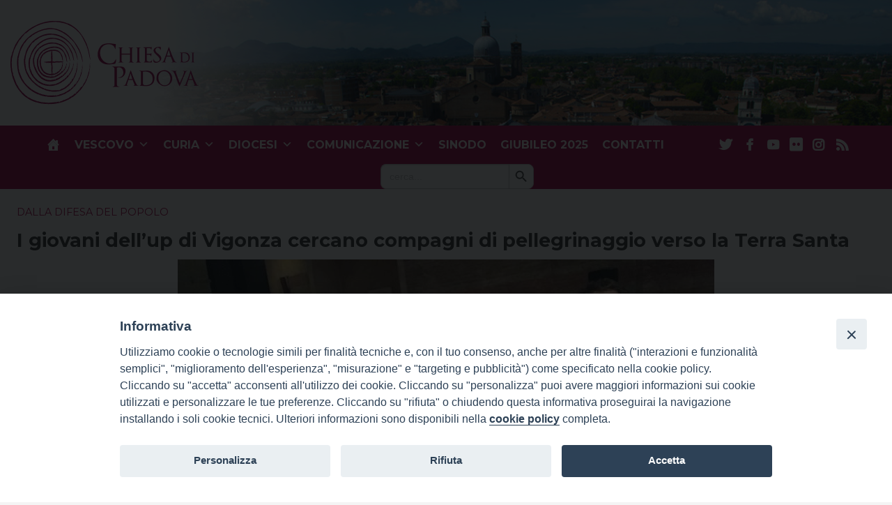

--- FILE ---
content_type: text/html; charset=UTF-8
request_url: https://www.diocesipadova.it/giovani-dellup-vigonza-cercano-compagni-pellegrinaggio-verso-la-terra-santa/
body_size: 110127
content:
<!doctype html>
<html class="no-js" lang="it-IT">
	<head>
		<meta charset="UTF-8">
		<meta name="viewport" content="width=device-width, initial-scale=1">
		<link rel="profile" href="http://gmpg.org/xfn/11">
		<link rel="dns-prefetch" href="//fonts.googleapis.com">
		<link rel="dns-prefetch" href="//fonts.gstatic.com">
		<link rel="dns-prefetch" href="//fonts.googleapis.com">
		<link rel="dns-prefetch" href="//maps.googleapis.com">
		<link rel="dns-prefetch" href="//maps.gstatic.com">
		<link rel="dns-prefetch" href="//www.google.com">
		<link rel="dns-prefetch" href="//www.gstatic.com">
		<link rel="dns-prefetch" href="//cdn.jsdelivr.net">
		<link rel="dns-prefetch" href="//apis.google.com">
		<link rel="dns-prefetch" href="https://common-static.glauco.it">		
		<style>iframe[data-ianduclass='iandu-iframe']{display: none;}</style><meta name='robots' content='index, follow, max-image-preview:large, max-snippet:-1, max-video-preview:-1' />

	<!-- This site is optimized with the Yoast SEO plugin v21.5 - https://yoast.com/wordpress/plugins/seo/ -->
	<title>I giovani dell&#039;up di Vigonza cercano compagni di pellegrinaggio verso la Terra Santa - Chiesa di Padova</title>
	<link rel="canonical" href="https://www.diocesipadova.it/giovani-dellup-vigonza-cercano-compagni-pellegrinaggio-verso-la-terra-santa/" />
	<meta property="og:locale" content="it_IT" />
	<meta property="og:type" content="article" />
	<meta property="og:title" content="I giovani dell&#039;up di Vigonza cercano compagni di pellegrinaggio verso la Terra Santa - Chiesa di Padova" />
	<meta property="og:description" content="L’islam lo mette tra i suoi precetti più sacri: almeno una volta nella vita, il vero credente deve mettersi in pellegrinaggio verso La Mecca. Anche se i cristiani, per i quali i luoghi più sacri del mondo sono le terre in cui Gesù ha messo i suoi piedi, non conoscono questa prescrizione, il pellegrinaggio in Terra Santa è rimasto nei secoli tra le esperienze più &hellip; Continua a leggere &raquo;" />
	<meta property="og:url" content="https://www.diocesipadova.it/giovani-dellup-vigonza-cercano-compagni-pellegrinaggio-verso-la-terra-santa/" />
	<meta property="og:site_name" content="Chiesa di Padova" />
	<meta property="article:publisher" content="https://www.facebook.com/diocesipadova" />
	<meta property="article:published_time" content="2017-02-13T06:52:44+00:00" />
	<meta property="og:image" content="https://www.diocesipadova.it/wp-content/uploads/sites/25/2017/02/I-giovani-dell-up-di-Vigonza-cercano-compagni-di-pellegrinaggio-verso-la-Terra-Santa_articleimage.jpg" />
	<meta property="og:image:width" content="770" />
	<meta property="og:image:height" content="578" />
	<meta property="og:image:type" content="image/jpeg" />
	<meta name="author" content="guglielmofrezza" />
	<meta name="twitter:card" content="summary_large_image" />
	<meta name="twitter:creator" content="@diocesipadova" />
	<meta name="twitter:site" content="@diocesipadova" />
	<meta name="twitter:label1" content="Scritto da" />
	<meta name="twitter:data1" content="guglielmofrezza" />
	<meta name="twitter:label2" content="Tempo di lettura stimato" />
	<meta name="twitter:data2" content="1 minuto" />
	<script type="application/ld+json" class="yoast-schema-graph">{"@context":"https://schema.org","@graph":[{"@type":"Article","@id":"https://www.diocesipadova.it/giovani-dellup-vigonza-cercano-compagni-pellegrinaggio-verso-la-terra-santa/#article","isPartOf":{"@id":"https://www.diocesipadova.it/giovani-dellup-vigonza-cercano-compagni-pellegrinaggio-verso-la-terra-santa/"},"author":{"name":"guglielmofrezza","@id":"https://www.diocesipadova.it/#/schema/person/047b038ee01608268a7092562863fc6a"},"headline":"I giovani dell&#8217;up di Vigonza cercano compagni di pellegrinaggio verso la Terra Santa","datePublished":"2017-02-13T06:52:44+00:00","dateModified":"2017-02-13T06:52:44+00:00","mainEntityOfPage":{"@id":"https://www.diocesipadova.it/giovani-dellup-vigonza-cercano-compagni-pellegrinaggio-verso-la-terra-santa/"},"wordCount":212,"publisher":{"@id":"https://www.diocesipadova.it/#organization"},"image":{"@id":"https://www.diocesipadova.it/giovani-dellup-vigonza-cercano-compagni-pellegrinaggio-verso-la-terra-santa/#primaryimage"},"thumbnailUrl":"https://www.diocesipadova.it/wp-content/uploads/sites/25/2017/02/I-giovani-dell-up-di-Vigonza-cercano-compagni-di-pellegrinaggio-verso-la-Terra-Santa_articleimage.jpg","keywords":["don vincenzo cretelle","giovani","pellegrinaggio","terra santa","vigonza"],"articleSection":["Dalla Difesa del Popolo"],"inLanguage":"it-IT"},{"@type":"WebPage","@id":"https://www.diocesipadova.it/giovani-dellup-vigonza-cercano-compagni-pellegrinaggio-verso-la-terra-santa/","url":"https://www.diocesipadova.it/giovani-dellup-vigonza-cercano-compagni-pellegrinaggio-verso-la-terra-santa/","name":"I giovani dell'up di Vigonza cercano compagni di pellegrinaggio verso la Terra Santa - Chiesa di Padova","isPartOf":{"@id":"https://www.diocesipadova.it/#website"},"primaryImageOfPage":{"@id":"https://www.diocesipadova.it/giovani-dellup-vigonza-cercano-compagni-pellegrinaggio-verso-la-terra-santa/#primaryimage"},"image":{"@id":"https://www.diocesipadova.it/giovani-dellup-vigonza-cercano-compagni-pellegrinaggio-verso-la-terra-santa/#primaryimage"},"thumbnailUrl":"https://www.diocesipadova.it/wp-content/uploads/sites/25/2017/02/I-giovani-dell-up-di-Vigonza-cercano-compagni-di-pellegrinaggio-verso-la-Terra-Santa_articleimage.jpg","datePublished":"2017-02-13T06:52:44+00:00","dateModified":"2017-02-13T06:52:44+00:00","breadcrumb":{"@id":"https://www.diocesipadova.it/giovani-dellup-vigonza-cercano-compagni-pellegrinaggio-verso-la-terra-santa/#breadcrumb"},"inLanguage":"it-IT","potentialAction":[{"@type":"ReadAction","target":["https://www.diocesipadova.it/giovani-dellup-vigonza-cercano-compagni-pellegrinaggio-verso-la-terra-santa/"]}]},{"@type":"ImageObject","inLanguage":"it-IT","@id":"https://www.diocesipadova.it/giovani-dellup-vigonza-cercano-compagni-pellegrinaggio-verso-la-terra-santa/#primaryimage","url":"https://www.diocesipadova.it/wp-content/uploads/sites/25/2017/02/I-giovani-dell-up-di-Vigonza-cercano-compagni-di-pellegrinaggio-verso-la-Terra-Santa_articleimage.jpg","contentUrl":"https://www.diocesipadova.it/wp-content/uploads/sites/25/2017/02/I-giovani-dell-up-di-Vigonza-cercano-compagni-di-pellegrinaggio-verso-la-Terra-Santa_articleimage.jpg","width":770,"height":578},{"@type":"BreadcrumbList","@id":"https://www.diocesipadova.it/giovani-dellup-vigonza-cercano-compagni-pellegrinaggio-verso-la-terra-santa/#breadcrumb","itemListElement":[{"@type":"ListItem","position":1,"name":"Home","item":"https://www.diocesipadova.it/"},{"@type":"ListItem","position":2,"name":"I giovani dell&#8217;up di Vigonza cercano compagni di pellegrinaggio verso la Terra Santa"}]},{"@type":"WebSite","@id":"https://www.diocesipadova.it/#website","url":"https://www.diocesipadova.it/","name":"Chiesa di Padova","description":"","publisher":{"@id":"https://www.diocesipadova.it/#organization"},"potentialAction":[{"@type":"SearchAction","target":{"@type":"EntryPoint","urlTemplate":"https://www.diocesipadova.it/?s={search_term_string}"},"query-input":"required name=search_term_string"}],"inLanguage":"it-IT"},{"@type":"Organization","@id":"https://www.diocesipadova.it/#organization","name":"Chiesa di Padova","url":"https://www.diocesipadova.it/","logo":{"@type":"ImageObject","inLanguage":"it-IT","@id":"https://www.diocesipadova.it/#/schema/logo/image/","url":"https://www.diocesipadova.it/wp-content/uploads/sites/25/2022/04/Livello-1.png","contentUrl":"https://www.diocesipadova.it/wp-content/uploads/sites/25/2022/04/Livello-1.png","width":270,"height":120,"caption":"Chiesa di Padova"},"image":{"@id":"https://www.diocesipadova.it/#/schema/logo/image/"},"sameAs":["https://www.facebook.com/diocesipadova","https://twitter.com/diocesipadova","https://www.instagram.com/diocesipadova","https://www.youtube.com/c/DiocesiPadovaVideo"]},{"@type":"Person","@id":"https://www.diocesipadova.it/#/schema/person/047b038ee01608268a7092562863fc6a","name":"guglielmofrezza","url":"https://www.diocesipadova.it/author/guglielmofrezza/"}]}</script>
	<!-- / Yoast SEO plugin. -->


<link rel='dns-prefetch' href='//cdn.jsdelivr.net' />
<link rel='dns-prefetch' href='//unpkg.com' />
<link rel='dns-prefetch' href='//api.tiles.mapbox.com' />
<link rel='dns-prefetch' href='//static.addtoany.com' />
<link rel='dns-prefetch' href='//fonts.googleapis.com' />
<link rel='dns-prefetch' href='//use.fontawesome.com' />
<link rel="alternate" type="application/rss+xml" title="Chiesa di Padova &raquo; Feed" href="https://www.diocesipadova.it/feed/" />
<script type="text/javascript">
/* <![CDATA[ */
window._wpemojiSettings = {"baseUrl":"https:\/\/s.w.org\/images\/core\/emoji\/14.0.0\/72x72\/","ext":".png","svgUrl":"https:\/\/s.w.org\/images\/core\/emoji\/14.0.0\/svg\/","svgExt":".svg","source":{"concatemoji":"https:\/\/www.diocesipadova.it\/wp-includes\/js\/wp-emoji-release.min.js"}};
/*! This file is auto-generated */
!function(i,n){var o,s,e;function c(e){try{var t={supportTests:e,timestamp:(new Date).valueOf()};sessionStorage.setItem(o,JSON.stringify(t))}catch(e){}}function p(e,t,n){e.clearRect(0,0,e.canvas.width,e.canvas.height),e.fillText(t,0,0);var t=new Uint32Array(e.getImageData(0,0,e.canvas.width,e.canvas.height).data),r=(e.clearRect(0,0,e.canvas.width,e.canvas.height),e.fillText(n,0,0),new Uint32Array(e.getImageData(0,0,e.canvas.width,e.canvas.height).data));return t.every(function(e,t){return e===r[t]})}function u(e,t,n){switch(t){case"flag":return n(e,"\ud83c\udff3\ufe0f\u200d\u26a7\ufe0f","\ud83c\udff3\ufe0f\u200b\u26a7\ufe0f")?!1:!n(e,"\ud83c\uddfa\ud83c\uddf3","\ud83c\uddfa\u200b\ud83c\uddf3")&&!n(e,"\ud83c\udff4\udb40\udc67\udb40\udc62\udb40\udc65\udb40\udc6e\udb40\udc67\udb40\udc7f","\ud83c\udff4\u200b\udb40\udc67\u200b\udb40\udc62\u200b\udb40\udc65\u200b\udb40\udc6e\u200b\udb40\udc67\u200b\udb40\udc7f");case"emoji":return!n(e,"\ud83e\udef1\ud83c\udffb\u200d\ud83e\udef2\ud83c\udfff","\ud83e\udef1\ud83c\udffb\u200b\ud83e\udef2\ud83c\udfff")}return!1}function f(e,t,n){var r="undefined"!=typeof WorkerGlobalScope&&self instanceof WorkerGlobalScope?new OffscreenCanvas(300,150):i.createElement("canvas"),a=r.getContext("2d",{willReadFrequently:!0}),o=(a.textBaseline="top",a.font="600 32px Arial",{});return e.forEach(function(e){o[e]=t(a,e,n)}),o}function t(e){var t=i.createElement("script");t.src=e,t.defer=!0,i.head.appendChild(t)}"undefined"!=typeof Promise&&(o="wpEmojiSettingsSupports",s=["flag","emoji"],n.supports={everything:!0,everythingExceptFlag:!0},e=new Promise(function(e){i.addEventListener("DOMContentLoaded",e,{once:!0})}),new Promise(function(t){var n=function(){try{var e=JSON.parse(sessionStorage.getItem(o));if("object"==typeof e&&"number"==typeof e.timestamp&&(new Date).valueOf()<e.timestamp+604800&&"object"==typeof e.supportTests)return e.supportTests}catch(e){}return null}();if(!n){if("undefined"!=typeof Worker&&"undefined"!=typeof OffscreenCanvas&&"undefined"!=typeof URL&&URL.createObjectURL&&"undefined"!=typeof Blob)try{var e="postMessage("+f.toString()+"("+[JSON.stringify(s),u.toString(),p.toString()].join(",")+"));",r=new Blob([e],{type:"text/javascript"}),a=new Worker(URL.createObjectURL(r),{name:"wpTestEmojiSupports"});return void(a.onmessage=function(e){c(n=e.data),a.terminate(),t(n)})}catch(e){}c(n=f(s,u,p))}t(n)}).then(function(e){for(var t in e)n.supports[t]=e[t],n.supports.everything=n.supports.everything&&n.supports[t],"flag"!==t&&(n.supports.everythingExceptFlag=n.supports.everythingExceptFlag&&n.supports[t]);n.supports.everythingExceptFlag=n.supports.everythingExceptFlag&&!n.supports.flag,n.DOMReady=!1,n.readyCallback=function(){n.DOMReady=!0}}).then(function(){return e}).then(function(){var e;n.supports.everything||(n.readyCallback(),(e=n.source||{}).concatemoji?t(e.concatemoji):e.wpemoji&&e.twemoji&&(t(e.twemoji),t(e.wpemoji)))}))}((window,document),window._wpemojiSettings);
/* ]]> */
</script>
<link rel='stylesheet' id='wp-foundation-shortcodes-css' href='https://www.diocesipadova.it/wp-content/plugins/wp-foundation-shortcodes/stylesheets/app.css' type='text/css' media='all' />
<link rel='stylesheet' id='slick-slider-css' href='//cdn.jsdelivr.net/jquery.slick/1.5.8/slick.css' type='text/css' media='all' />
<link rel='stylesheet' id='slick-slider-theme-css' href='//cdn.jsdelivr.net/jquery.slick/1.5.8/slick-theme.css' type='text/css' media='all' />
<link rel='stylesheet' id='bollettino-parrocchiale-css' href='https://www.diocesipadova.it/wp-content/plugins/bollettino-diocesano/css/bollettino.css' type='text/css' media='all' />
<link rel='stylesheet' id='opensans-css' href='//fonts.googleapis.com/css?family=Open+Sans%3A300%2C700' type='text/css' media='all' />
<link rel='stylesheet' id='source-sans-css' href='//fonts.googleapis.com/css?family=Source+Sans+Pro%3A400%2C900' type='text/css' media='all' />
<style id='wp-emoji-styles-inline-css' type='text/css'>

	img.wp-smiley, img.emoji {
		display: inline !important;
		border: none !important;
		box-shadow: none !important;
		height: 1em !important;
		width: 1em !important;
		margin: 0 0.07em !important;
		vertical-align: -0.1em !important;
		background: none !important;
		padding: 0 !important;
	}
</style>
<link rel='stylesheet' id='wp-block-library-css' href='https://www.diocesipadova.it/wp-includes/css/dist/block-library/style.min.css' type='text/css' media='all' />
<style id='classic-theme-styles-inline-css' type='text/css'>
/*! This file is auto-generated */
.wp-block-button__link{color:#fff;background-color:#32373c;border-radius:9999px;box-shadow:none;text-decoration:none;padding:calc(.667em + 2px) calc(1.333em + 2px);font-size:1.125em}.wp-block-file__button{background:#32373c;color:#fff;text-decoration:none}
</style>
<style id='global-styles-inline-css' type='text/css'>
body{--wp--preset--color--black: #000000;--wp--preset--color--cyan-bluish-gray: #abb8c3;--wp--preset--color--white: #ffffff;--wp--preset--color--pale-pink: #f78da7;--wp--preset--color--vivid-red: #cf2e2e;--wp--preset--color--luminous-vivid-orange: #ff6900;--wp--preset--color--luminous-vivid-amber: #fcb900;--wp--preset--color--light-green-cyan: #7bdcb5;--wp--preset--color--vivid-green-cyan: #00d084;--wp--preset--color--pale-cyan-blue: #8ed1fc;--wp--preset--color--vivid-cyan-blue: #0693e3;--wp--preset--color--vivid-purple: #9b51e0;--wp--preset--gradient--vivid-cyan-blue-to-vivid-purple: linear-gradient(135deg,rgba(6,147,227,1) 0%,rgb(155,81,224) 100%);--wp--preset--gradient--light-green-cyan-to-vivid-green-cyan: linear-gradient(135deg,rgb(122,220,180) 0%,rgb(0,208,130) 100%);--wp--preset--gradient--luminous-vivid-amber-to-luminous-vivid-orange: linear-gradient(135deg,rgba(252,185,0,1) 0%,rgba(255,105,0,1) 100%);--wp--preset--gradient--luminous-vivid-orange-to-vivid-red: linear-gradient(135deg,rgba(255,105,0,1) 0%,rgb(207,46,46) 100%);--wp--preset--gradient--very-light-gray-to-cyan-bluish-gray: linear-gradient(135deg,rgb(238,238,238) 0%,rgb(169,184,195) 100%);--wp--preset--gradient--cool-to-warm-spectrum: linear-gradient(135deg,rgb(74,234,220) 0%,rgb(151,120,209) 20%,rgb(207,42,186) 40%,rgb(238,44,130) 60%,rgb(251,105,98) 80%,rgb(254,248,76) 100%);--wp--preset--gradient--blush-light-purple: linear-gradient(135deg,rgb(255,206,236) 0%,rgb(152,150,240) 100%);--wp--preset--gradient--blush-bordeaux: linear-gradient(135deg,rgb(254,205,165) 0%,rgb(254,45,45) 50%,rgb(107,0,62) 100%);--wp--preset--gradient--luminous-dusk: linear-gradient(135deg,rgb(255,203,112) 0%,rgb(199,81,192) 50%,rgb(65,88,208) 100%);--wp--preset--gradient--pale-ocean: linear-gradient(135deg,rgb(255,245,203) 0%,rgb(182,227,212) 50%,rgb(51,167,181) 100%);--wp--preset--gradient--electric-grass: linear-gradient(135deg,rgb(202,248,128) 0%,rgb(113,206,126) 100%);--wp--preset--gradient--midnight: linear-gradient(135deg,rgb(2,3,129) 0%,rgb(40,116,252) 100%);--wp--preset--font-size--small: 13px;--wp--preset--font-size--medium: 20px;--wp--preset--font-size--large: 36px;--wp--preset--font-size--x-large: 42px;--wp--preset--spacing--20: 0.44rem;--wp--preset--spacing--30: 0.67rem;--wp--preset--spacing--40: 1rem;--wp--preset--spacing--50: 1.5rem;--wp--preset--spacing--60: 2.25rem;--wp--preset--spacing--70: 3.38rem;--wp--preset--spacing--80: 5.06rem;--wp--preset--shadow--natural: 6px 6px 9px rgba(0, 0, 0, 0.2);--wp--preset--shadow--deep: 12px 12px 50px rgba(0, 0, 0, 0.4);--wp--preset--shadow--sharp: 6px 6px 0px rgba(0, 0, 0, 0.2);--wp--preset--shadow--outlined: 6px 6px 0px -3px rgba(255, 255, 255, 1), 6px 6px rgba(0, 0, 0, 1);--wp--preset--shadow--crisp: 6px 6px 0px rgba(0, 0, 0, 1);}:where(.is-layout-flex){gap: 0.5em;}:where(.is-layout-grid){gap: 0.5em;}body .is-layout-flow > .alignleft{float: left;margin-inline-start: 0;margin-inline-end: 2em;}body .is-layout-flow > .alignright{float: right;margin-inline-start: 2em;margin-inline-end: 0;}body .is-layout-flow > .aligncenter{margin-left: auto !important;margin-right: auto !important;}body .is-layout-constrained > .alignleft{float: left;margin-inline-start: 0;margin-inline-end: 2em;}body .is-layout-constrained > .alignright{float: right;margin-inline-start: 2em;margin-inline-end: 0;}body .is-layout-constrained > .aligncenter{margin-left: auto !important;margin-right: auto !important;}body .is-layout-constrained > :where(:not(.alignleft):not(.alignright):not(.alignfull)){max-width: var(--wp--style--global--content-size);margin-left: auto !important;margin-right: auto !important;}body .is-layout-constrained > .alignwide{max-width: var(--wp--style--global--wide-size);}body .is-layout-flex{display: flex;}body .is-layout-flex{flex-wrap: wrap;align-items: center;}body .is-layout-flex > *{margin: 0;}body .is-layout-grid{display: grid;}body .is-layout-grid > *{margin: 0;}:where(.wp-block-columns.is-layout-flex){gap: 2em;}:where(.wp-block-columns.is-layout-grid){gap: 2em;}:where(.wp-block-post-template.is-layout-flex){gap: 1.25em;}:where(.wp-block-post-template.is-layout-grid){gap: 1.25em;}.has-black-color{color: var(--wp--preset--color--black) !important;}.has-cyan-bluish-gray-color{color: var(--wp--preset--color--cyan-bluish-gray) !important;}.has-white-color{color: var(--wp--preset--color--white) !important;}.has-pale-pink-color{color: var(--wp--preset--color--pale-pink) !important;}.has-vivid-red-color{color: var(--wp--preset--color--vivid-red) !important;}.has-luminous-vivid-orange-color{color: var(--wp--preset--color--luminous-vivid-orange) !important;}.has-luminous-vivid-amber-color{color: var(--wp--preset--color--luminous-vivid-amber) !important;}.has-light-green-cyan-color{color: var(--wp--preset--color--light-green-cyan) !important;}.has-vivid-green-cyan-color{color: var(--wp--preset--color--vivid-green-cyan) !important;}.has-pale-cyan-blue-color{color: var(--wp--preset--color--pale-cyan-blue) !important;}.has-vivid-cyan-blue-color{color: var(--wp--preset--color--vivid-cyan-blue) !important;}.has-vivid-purple-color{color: var(--wp--preset--color--vivid-purple) !important;}.has-black-background-color{background-color: var(--wp--preset--color--black) !important;}.has-cyan-bluish-gray-background-color{background-color: var(--wp--preset--color--cyan-bluish-gray) !important;}.has-white-background-color{background-color: var(--wp--preset--color--white) !important;}.has-pale-pink-background-color{background-color: var(--wp--preset--color--pale-pink) !important;}.has-vivid-red-background-color{background-color: var(--wp--preset--color--vivid-red) !important;}.has-luminous-vivid-orange-background-color{background-color: var(--wp--preset--color--luminous-vivid-orange) !important;}.has-luminous-vivid-amber-background-color{background-color: var(--wp--preset--color--luminous-vivid-amber) !important;}.has-light-green-cyan-background-color{background-color: var(--wp--preset--color--light-green-cyan) !important;}.has-vivid-green-cyan-background-color{background-color: var(--wp--preset--color--vivid-green-cyan) !important;}.has-pale-cyan-blue-background-color{background-color: var(--wp--preset--color--pale-cyan-blue) !important;}.has-vivid-cyan-blue-background-color{background-color: var(--wp--preset--color--vivid-cyan-blue) !important;}.has-vivid-purple-background-color{background-color: var(--wp--preset--color--vivid-purple) !important;}.has-black-border-color{border-color: var(--wp--preset--color--black) !important;}.has-cyan-bluish-gray-border-color{border-color: var(--wp--preset--color--cyan-bluish-gray) !important;}.has-white-border-color{border-color: var(--wp--preset--color--white) !important;}.has-pale-pink-border-color{border-color: var(--wp--preset--color--pale-pink) !important;}.has-vivid-red-border-color{border-color: var(--wp--preset--color--vivid-red) !important;}.has-luminous-vivid-orange-border-color{border-color: var(--wp--preset--color--luminous-vivid-orange) !important;}.has-luminous-vivid-amber-border-color{border-color: var(--wp--preset--color--luminous-vivid-amber) !important;}.has-light-green-cyan-border-color{border-color: var(--wp--preset--color--light-green-cyan) !important;}.has-vivid-green-cyan-border-color{border-color: var(--wp--preset--color--vivid-green-cyan) !important;}.has-pale-cyan-blue-border-color{border-color: var(--wp--preset--color--pale-cyan-blue) !important;}.has-vivid-cyan-blue-border-color{border-color: var(--wp--preset--color--vivid-cyan-blue) !important;}.has-vivid-purple-border-color{border-color: var(--wp--preset--color--vivid-purple) !important;}.has-vivid-cyan-blue-to-vivid-purple-gradient-background{background: var(--wp--preset--gradient--vivid-cyan-blue-to-vivid-purple) !important;}.has-light-green-cyan-to-vivid-green-cyan-gradient-background{background: var(--wp--preset--gradient--light-green-cyan-to-vivid-green-cyan) !important;}.has-luminous-vivid-amber-to-luminous-vivid-orange-gradient-background{background: var(--wp--preset--gradient--luminous-vivid-amber-to-luminous-vivid-orange) !important;}.has-luminous-vivid-orange-to-vivid-red-gradient-background{background: var(--wp--preset--gradient--luminous-vivid-orange-to-vivid-red) !important;}.has-very-light-gray-to-cyan-bluish-gray-gradient-background{background: var(--wp--preset--gradient--very-light-gray-to-cyan-bluish-gray) !important;}.has-cool-to-warm-spectrum-gradient-background{background: var(--wp--preset--gradient--cool-to-warm-spectrum) !important;}.has-blush-light-purple-gradient-background{background: var(--wp--preset--gradient--blush-light-purple) !important;}.has-blush-bordeaux-gradient-background{background: var(--wp--preset--gradient--blush-bordeaux) !important;}.has-luminous-dusk-gradient-background{background: var(--wp--preset--gradient--luminous-dusk) !important;}.has-pale-ocean-gradient-background{background: var(--wp--preset--gradient--pale-ocean) !important;}.has-electric-grass-gradient-background{background: var(--wp--preset--gradient--electric-grass) !important;}.has-midnight-gradient-background{background: var(--wp--preset--gradient--midnight) !important;}.has-small-font-size{font-size: var(--wp--preset--font-size--small) !important;}.has-medium-font-size{font-size: var(--wp--preset--font-size--medium) !important;}.has-large-font-size{font-size: var(--wp--preset--font-size--large) !important;}.has-x-large-font-size{font-size: var(--wp--preset--font-size--x-large) !important;}
.wp-block-navigation a:where(:not(.wp-element-button)){color: inherit;}
:where(.wp-block-post-template.is-layout-flex){gap: 1.25em;}:where(.wp-block-post-template.is-layout-grid){gap: 1.25em;}
:where(.wp-block-columns.is-layout-flex){gap: 2em;}:where(.wp-block-columns.is-layout-grid){gap: 2em;}
.wp-block-pullquote{font-size: 1.5em;line-height: 1.6;}
</style>
<link rel='stylesheet' id='seed_localizzation_osm_css-css' href='https://unpkg.com/leaflet@1.3.4/dist/leaflet.css' type='text/css' media='all' />
<link rel='stylesheet' id='wpba_front_end_styles-css' href='https://www.diocesipadova.it/wp-content/plugins/wp-better-attachments/assets/css/wpba-frontend.css' type='text/css' media='all' />
<link rel='stylesheet' id='iandu-cookieconsent-css' href='https://www.diocesipadova.it/wp-content/plugins/iandu-cookieconsent/public/css/iandu-cookieconsent-public.css' type='text/css' media='all' />
<link rel='stylesheet' id='page-list-style-css' href='https://www.diocesipadova.it/wp-content/plugins/page-list/css/page-list.css' type='text/css' media='all' />
<link rel='stylesheet' id='responsive-lightbox-swipebox-css' href='https://www.diocesipadova.it/wp-content/plugins/responsive-lightbox/assets/swipebox/swipebox.min.css' type='text/css' media='all' />
<link rel='stylesheet' id='searchandfilter-css' href='https://www.diocesipadova.it/wp-content/plugins/search-filter/style.css' type='text/css' media='all' />
<link rel='stylesheet' id='wd-noah-plugin-style-css-css' href='https://www.diocesipadova.it/wp-content/plugins/seed-noah-plugin/assets/css/wd-noah-plugin-style.css' type='text/css' media='all' />
<link rel='stylesheet' id='daterangepicker-css-css' href='https://www.diocesipadova.it/wp-content/plugins/seed-noah-plugin/assets/css/daterangepicker.css' type='text/css' media='all' />
<link rel='stylesheet' id='zabuto_calendar_css-css' href='https://www.diocesipadova.it/wp-content/plugins/seed-noah-plugin/tools/calendar/css/seed_noah_calendar.css' type='text/css' media='all' />
<style id='zabuto_calendar_css-inline-css' type='text/css'>

            .wd-class-292{
            background: ;    
            }
            
            .wd-class-293{
            background: ;    
            }
            
            .wd-class-294{
            background: ;    
            }
            
            .wd-class-295{
            background: ;    
            }
            
            .wd-class-299{
            background: ;    
            }
            
            .wd-class-300{
            background: ;    
            }
            
            .wd-class-301{
            background: ;    
            }
            
            .wd-class-302{
            background: ;    
            }
            
            .wd-class-304{
            background: #1e73be;    
            }
            
            .wd-class-305{
            background: ;    
            }
            
            .wd-class-306{
            background: ;    
            }
            
            .wd-class-309{
            background: ;    
            }
            
            .wd-class-314{
            background: ;    
            }
            
            .wd-class-316{
            background: ;    
            }
            
            .wd-class-317{
            background: #81d742;    
            }
            
            .wd-class-318{
            background: ;    
            }
            
            .wd-class-319{
            background: ;    
            }
            
            .wd-class-320{
            background: ;    
            }
            
            .wd-class-334{
            background: ;    
            }
            
            .wd-class-784{
            background: ;    
            }
            
            .wd-class-785{
            background: ;    
            }
            
            .wd-class-786{
            background: ;    
            }
            
            .wd-class-788{
            background: ;    
            }
            
            .wd-class-789{
            background: #1e73be;    
            }
            
            .wd-class-790{
            background: ;    
            }
            
            .wd-class-791{
            background: ;    
            }
            
            .wd-class-792{
            background: ;    
            }
            
            .wd-class-793{
            background: ;    
            }
            
            .wd-class-1192{
            background: ;    
            }
            
            .wd-class-1194{
            background: ;    
            }
            
            .wd-class-1195{
            background: ;    
            }
            
            .wd-class-1245{
            background: #dd3333;    
            }
            
            .wd-class-1290{
            background: ;    
            }
            
            .wd-class-1426{
            background: #dd3333;    
            }
            
            .wd-class-1465{
            background: ;    
            }
            
            .wd-class-1473{
            background: ;    
            }
            
            .wd-class-1474{
            background: ;    
            }
            
            .wd-class-1484{
            background: ;    
            }
            
            .wd-class-1485{
            background: ;    
            }
            
            .wd-class-1506{
            background: ;    
            }
            
            .wd-class-1512{
            background: ;    
            }
            
            .wd-class-1526{
            background: ;    
            }
            
            .wd-class-1528{
            background: ;    
            }
            
            .wd-class-1529{
            background: ;    
            }
            
            .wd-class-1538{
            background: ;    
            }
            
            .wd-class-1542{
            background: ;    
            }
            
            .wd-class-1550{
            background: ;    
            }
            
            .wd-class-1551{
            background: ;    
            }
            
            .wd-class-1552{
            background: ;    
            }
            
            .wd-class-1578{
            background: ;    
            }
            
            .wd-class-1601{
            background: ;    
            }
            
            .wd-class-1602{
            background: ;    
            }
            
            .wd-class-1603{
            background: ;    
            }
            
            .wd-class-1613{
            background: ;    
            }
            
            .wd-class-1617{
            background: ;    
            }
            
            .wd-class-1629{
            background: ;    
            }
            
            .wd-class-1631{
            background: ;    
            }
            
            .wd-class-1636{
            background: ;    
            }
            
            .wd-class-1646{
            background: ;    
            }
            
            .wd-class-1657{
            background: ;    
            }
            
            .wd-class-1658{
            background: ;    
            }
            
            .wd-class-1671{
            background: ;    
            }
            
            .wd-class-1679{
            background: ;    
            }
            
            .wd-class-1680{
            background: ;    
            }
            
            .wd-class-1691{
            background: ;    
            }
            
            .wd-class-1693{
            background: ;    
            }
            
            .wd-class-1699{
            background: ;    
            }
            
</style>
<link rel='stylesheet' id='sow-accordion-default-2b55ed2807e6-css' href='https://www.diocesipadova.it/wp-content/uploads/sites/25/siteorigin-widgets/sow-accordion-default-2b55ed2807e6.css' type='text/css' media='all' />
<link rel='stylesheet' id='sow-image-default-8b5b6f678277-css' href='https://www.diocesipadova.it/wp-content/uploads/sites/25/siteorigin-widgets/sow-image-default-8b5b6f678277.css' type='text/css' media='all' />
<link rel='stylesheet' id='sow-contact-form-default-768abda47bed-css' href='https://www.diocesipadova.it/wp-content/uploads/sites/25/siteorigin-widgets/sow-contact-form-default-768abda47bed.css' type='text/css' media='all' />
<link rel='stylesheet' id='wp-polls-css' href='https://www.diocesipadova.it/wp-content/plugins/wp-polls/polls-css.css' type='text/css' media='all' />
<style id='wp-polls-inline-css' type='text/css'>
.wp-polls .pollbar {
	margin: 1px;
	font-size: 6px;
	line-height: 8px;
	height: 8px;
	background-image: url('https://www.diocesipadova.it/wp-content/plugins/wp-polls/images/default/pollbg.gif');
	border: 1px solid #c8c8c8;
}

</style>
<link rel='stylesheet' id='megamenu-css' href='https://www.diocesipadova.it/wp-content/uploads/sites/25/maxmegamenu/style.css' type='text/css' media='all' />
<link rel='stylesheet' id='dashicons-css' href='https://www.diocesipadova.it/wp-includes/css/dashicons.min.css' type='text/css' media='all' />
<link rel='stylesheet' id='ivory-search-styles-css' href='https://www.diocesipadova.it/wp-content/plugins/add-search-to-menu/public/css/ivory-search.min.css' type='text/css' media='all' />
<link rel='stylesheet' id='fonts-css' href='https://www.diocesipadova.it/wp-content/themes/wp-starter-so/fonts/fonts.css' type='text/css' media='all' />
<link rel='stylesheet' id='foundation-css' href='https://www.diocesipadova.it/wp-content/themes/wp-starter-so/css/foundation.css' type='text/css' media='all' />
<link rel='stylesheet' id='motion_ui-css' href='https://www.diocesipadova.it/wp-content/themes/wp-starter-so/css/motion-ui.css' type='text/css' media='all' />
<link rel='stylesheet' id='wpforge-css' href='https://www.diocesipadova.it/wp-content/themes/wp-starter-so/style.css' type='text/css' media='all' />
<link rel='stylesheet' id='customizer-css' href='https://www.diocesipadova.it/wp-content/themes/wp-starter-so/css/customizer.css' type='text/css' media='all' />
<link rel='stylesheet' id='upw_theme_standard-css' href='https://www.diocesipadova.it/wp-content/plugins/ultimate-posts-widget/css/upw-theme-standard.min.css' type='text/css' media='all' />
<link rel='stylesheet' id='font-awesome-official-css' href='https://use.fontawesome.com/releases/v6.2.0/css/all.css' type='text/css' media='all' integrity="sha384-SOnAn/m2fVJCwnbEYgD4xzrPtvsXdElhOVvR8ND1YjB5nhGNwwf7nBQlhfAwHAZC" crossorigin="anonymous" />
<link rel='stylesheet' id='addtoany-css' href='https://www.diocesipadova.it/wp-content/plugins/add-to-any/addtoany.min.css' type='text/css' media='all' />
<link rel='stylesheet' id='font-awesome-official-v4shim-css' href='https://use.fontawesome.com/releases/v6.2.0/css/v4-shims.css' type='text/css' media='all' integrity="sha384-MAgG0MNwzSXBbmOw4KK9yjMrRaUNSCk3WoZPkzVC1rmhXzerY4gqk/BLNYtdOFCO" crossorigin="anonymous" />
<link rel='stylesheet' id='yarppRelatedCss-css' href='https://www.diocesipadova.it/wp-content/plugins/yet-another-related-posts-plugin/style/related.css' type='text/css' media='all' />
<script type="text/javascript" src="https://www.diocesipadova.it/wp-includes/js/jquery/jquery.min.js" id="jquery-core-js"></script>
<script type="text/javascript" src="https://unpkg.com/leaflet@1.3.4/dist/leaflet.js" id="seed_localizzation_osm_js-js"></script>
<script type="text/javascript" src="https://api.tiles.mapbox.com/mapbox.js/plugins/leaflet-omnivore/v0.3.1/leaflet-omnivore.min.js" id="seed_localizzation_omnivore_js-js"></script>
<script type="text/javascript" id="addtoany-core-js-before">
/* <![CDATA[ */
window.a2a_config=window.a2a_config||{};a2a_config.callbacks=[];a2a_config.overlays=[];a2a_config.templates={};a2a_localize = {
	Share: "Condividi",
	Save: "Salva",
	Subscribe: "Abbonati",
	Email: "Email",
	Bookmark: "Segnalibro",
	ShowAll: "espandi",
	ShowLess: "comprimi",
	FindServices: "Trova servizi",
	FindAnyServiceToAddTo: "Trova subito un servizio da aggiungere",
	PoweredBy: "Powered by",
	ShareViaEmail: "Condividi via email",
	SubscribeViaEmail: "Iscriviti via email",
	BookmarkInYourBrowser: "Aggiungi ai segnalibri",
	BookmarkInstructions: "Premi Ctrl+D o \u2318+D per mettere questa pagina nei preferiti",
	AddToYourFavorites: "Aggiungi ai favoriti",
	SendFromWebOrProgram: "Invia da qualsiasi indirizzo email o programma di posta elettronica",
	EmailProgram: "Programma di posta elettronica",
	More: "Di più&#8230;",
	ThanksForSharing: "Grazie per la condivisione!",
	ThanksForFollowing: "Thanks for following!"
};

a2a_config.callbacks.push({ready:function(){document.querySelectorAll(".a2a_s_undefined").forEach(function(emptyIcon){emptyIcon.parentElement.style.display="none";})}});
/* ]]> */
</script>
<script type="text/javascript" async src="https://static.addtoany.com/menu/page.js" id="addtoany-core-js"></script>
<script type="text/javascript" async src="https://www.diocesipadova.it/wp-content/plugins/add-to-any/addtoany.min.js" id="addtoany-jquery-js"></script>
<script type="text/javascript" src="https://www.diocesipadova.it/wp-content/plugins/bollettino-diocesano/js/bollettino.js" id="bollettino-diocesano-frontend-js"></script>
<script type="text/javascript" src="https://www.diocesipadova.it/wp-content/plugins/responsive-lightbox/assets/swipebox/jquery.swipebox.min.js" id="responsive-lightbox-swipebox-js"></script>
<script type="text/javascript" src="https://www.diocesipadova.it/wp-includes/js/underscore.min.js" id="underscore-js"></script>
<script type="text/javascript" src="https://www.diocesipadova.it/wp-content/plugins/responsive-lightbox/assets/infinitescroll/infinite-scroll.pkgd.min.js" id="responsive-lightbox-infinite-scroll-js"></script>
<script type="text/javascript" id="responsive-lightbox-js-before">
/* <![CDATA[ */
var rlArgs = {"script":"swipebox","selector":"lightbox","customEvents":"","activeGalleries":true,"animation":true,"hideCloseButtonOnMobile":false,"removeBarsOnMobile":false,"hideBars":true,"hideBarsDelay":5000,"videoMaxWidth":1080,"useSVG":true,"loopAtEnd":false,"woocommerce_gallery":false,"ajaxurl":"https:\/\/www.diocesipadova.it\/wp-admin\/admin-ajax.php","nonce":"f015c60206","preview":false,"postId":25698,"scriptExtension":false};
/* ]]> */
</script>
<script type="text/javascript" src="https://www.diocesipadova.it/wp-content/plugins/responsive-lightbox/js/front.js" id="responsive-lightbox-js"></script>
<script type="text/javascript" src="https://www.diocesipadova.it/wp-content/plugins/seed-noah-plugin/assets/js/moment.min.js" id="moment-js-js"></script>
<script type="text/javascript" src="https://www.diocesipadova.it/wp-content/plugins/seed-noah-plugin/assets/js/daterangepicker.js" id="daterangepicker-js-js"></script>
<script type="text/javascript" id="sow-accordion-js-extra">
/* <![CDATA[ */
var sowAccordion = {"scrollto_after_change":"1","scrollto_offset":"80"};
/* ]]> */
</script>
<script type="text/javascript" src="https://www.diocesipadova.it/wp-content/plugins/so-widgets-bundle/widgets/accordion/js/accordion.min.js" id="sow-accordion-js"></script>
<script type="text/javascript" id="sow-contact-js-extra">
/* <![CDATA[ */
var sowContact = {"scrollto":"1","scrollto_offset":"0"};
/* ]]> */
</script>
<script type="text/javascript" src="https://www.diocesipadova.it/wp-content/plugins/so-widgets-bundle/widgets/contact/js/contact.min.js" id="sow-contact-js"></script>
<script type="text/javascript" src="https://www.diocesipadova.it/wp-content/themes/wp-starter-so/wp-advanced-search/js/scripts.js" id="wpas-scripts-js"></script>
<link rel="https://api.w.org/" href="https://www.diocesipadova.it/wp-json/" /><link rel="alternate" type="application/json" href="https://www.diocesipadova.it/wp-json/wp/v2/posts/25698" /><link rel='shortlink' href='https://www.diocesipadova.it/?p=25698' />
<link rel="alternate" type="application/json+oembed" href="https://www.diocesipadova.it/wp-json/oembed/1.0/embed?url=https%3A%2F%2Fwww.diocesipadova.it%2Fgiovani-dellup-vigonza-cercano-compagni-pellegrinaggio-verso-la-terra-santa%2F" />
<link rel="alternate" type="text/xml+oembed" href="https://www.diocesipadova.it/wp-json/oembed/1.0/embed?url=https%3A%2F%2Fwww.diocesipadova.it%2Fgiovani-dellup-vigonza-cercano-compagni-pellegrinaggio-verso-la-terra-santa%2F&#038;format=xml" />
<!-- Google Tag Manager -->
<script>(function(w,d,s,l,i){w[l]=w[l]||[];w[l].push({'gtm.start':
new Date().getTime(),event:'gtm.js'});var f=d.getElementsByTagName(s)[0],
j=d.createElement(s),dl=l!='dataLayer'?'&l='+l:'';j.async=true;j.src=
'https://www.googletagmanager.com/gtm.js?id='+i+dl;f.parentNode.insertBefore(j,f);
})(window,document,'script','dataLayer','GTM-MBLW67JP');</script>
<!-- End Google Tag Manager -->
<style type="text/css" id="wpforge-customizer-css-patch">h1.entry-title-post{font-size:1.7rem;}</style><style type="text/css" id="wpforge-custom-header-css">.site-title,.site-title h1 a,.site-description{display:none;}</style>
	<style type="text/css" id="custom-background-css">
body.custom-background { background-color: #f4f4f4; }
</style>
	<link rel="icon" href="https://www.diocesipadova.it/wp-content/uploads/sites/25/2016/06/cropped-logoicopd-32x32.png" sizes="32x32" />
<link rel="icon" href="https://www.diocesipadova.it/wp-content/uploads/sites/25/2016/06/cropped-logoicopd-192x192.png" sizes="192x192" />
<link rel="apple-touch-icon" href="https://www.diocesipadova.it/wp-content/uploads/sites/25/2016/06/cropped-logoicopd-180x180.png" />
<meta name="msapplication-TileImage" content="https://www.diocesipadova.it/wp-content/uploads/sites/25/2016/06/cropped-logoicopd-270x270.png" />
<style type="text/css" id="wpforge-customizer-css">.header_wrap{max-width:90rem;}.site-description{color:#blank;}.nav_wrap{max-width:90rem;}.contain-to-grid .top-bar{max-width:90rem;}.off-canvas-content .menu-icon::after {background:#ffffff;box-shadow: 0 7px 0 #ffffff, 0 14px 0 #ffffff;}.off-canvas-content .menu-icon:hover::after{background:#ffffff;box-shadow: 0 7px 0 #ffffff, 0 14px 0 #ffffff;}.off-canvas,.off-canvas .is-drilldown-submenu,.off-canvas-absolute,.off-canvas-absolute .is-drilldown-submenu,.off-canvas-content .title-bar{background-color:#b11556;}.off-canvas .menu-item a,.off-canvas-absolute .menu-item a{color:#ffffff;}.off-canvas .menu-item a:hover,.off-canvas-absolute .menu-item a:hover{color:#ffffff;}.off-canvas .menu-item a:hover,.off-canvas-absolute .menu-item a:hover{background-color:#b11556;}.submenu-toggle::after{border-color: #ffffff transparent transparent;}.off-canvas .js-drilldown-back > a::before,.off-canvas-absolute .js-drilldown-back > a::before{border-right-color:#ffffff;}.off-canvas .menu .current_page_item a,.off-canvas-absolute .menu .current_page_item a{color:#b11556;}.off-canvas .menu .current_page_item a:hover,.off-canvas-absolute .menu .current_page_item a:hover{color:#b11556;}.content_wrap{max-width:90rem;}h2.entry-title-post{font-size:1.7rem;}h1.entry-title-page{font-size:1.7rem;}.entry-content-page a:hover,.entry-content-page a:focus{text-decoration:none;}#content ul.pagination .current a,#content ul.pagination li.current button,#content ul.pagination li.current a:hover,#content ul.pagination li.current a:focus,#content ul.pagination li.current button:hover,#content ul.pagination li.current button:focus,#content .page-links a{background-color:#b11556;}#content ul.pagination .current a,#content ul.pagination li.current button,#content ul.pagination li.current a:hover,#content ul.pagination li.current a:focus,#content ul.pagination li.current button:hover,#content ul.pagination li.current button:focus,#content .page-links a{color:#ffffff;}#content ul.pagination li a,#content ul.pagination li button{color:#999999;}#content ul.pagination li:hover a,#content ul.pagination li a:focus,#content ul.pagination li:hover button,#content ul.pagination li button:focus{color:#b11556;}#content ul.pagination li:hover a,#content ul.pagination li a:focus,#content ul.pagination li:hover button,#content ul.pagination li button:focus{background-color:#ffffff;}#secondary-sidebar{max-width:90rem;}footer[role="contentinfo"]{max-width:90rem;}footer[role="contentinfo"]{background-color:#ffffff;}footer[role="contentinfo"] p,footer[role="contentinfo"]{color:#a3195b;}footer[role="contentinfo"] a,#footer .menu > .current_page_item > a{color:#a3195b;}footer[role="contentinfo"] a:hover,#footer .menu > .current_page_item > a:hover{color:#000000!important;}footer[role="contentinfo"] p,footer[role="contentinfo"] a{font-size:1rem;}#backtotop{background-color:#a3195b;}#backtotop{color:#ffffff;}#backtotop:hover,#backtotop:focus{background-color:#ff5391;}#backtotop:hover,#backtotop:focus{color:#ffffff;}.social-navigation a:hover[href$="/feed/"]:before{color:#ba4835;}.social-navigation a:hover[href*="facebook.com"]:before{color:#ba4835;}.social-navigation a:hover[href*="flickr.com"]:before{color:#ba4835;}.social-navigation a:hover[href*="instagram.com"]:before{color:#ba4835;}.social-navigation a:hover[href*="pinterest.com"]:before{color:#ba4835;}.social-navigation a:hover[href*="twitter.com"]:before{color:#ba4835;}.social-navigation a:hover[href*="youtube.com"]:before{color:#ba4835;}</style>
<style type="text/css">/** Mega Menu CSS: fs **/</style>
			<style type="text/css">
					</style>
			</head>
	<body itemtype='http://schema.org/Blog' itemscope='itemscope' class="post-template-default single single-post postid-25698 single-format-standard custom-background wp-custom-logo mega-menu-primary wp-starter-so wp-starter-so-category-dalla-difesa-del-popolo wp-starter-so-post_tag-don-vincenzo-cretelle wp-starter-so-post_tag-giovani wp-starter-so-post_tag-pellegrinaggio wp-starter-so-post_tag-terra-santa wp-starter-so-post_tag-vigonza no-site-title no-site-tagline no-header-info full-width front-page">

		<div id="wptime-plugin-preloader"></div>
		<script>
            jQuery(window).on( "load", function () {
                jQuery('#wptime-plugin-preloader').delay(250).fadeOut("slow");
                setTimeout(wptime_plugin_remove_preloader, 2000);
                function wptime_plugin_remove_preloader() {
                    jQuery('#wptime-plugin-preloader').remove();
                }
            });
		</script>
		<noscript>
		<style type="text/css">
			#wptime-plugin-preloader{
				display:none !important;
			}
		</style>
		</noscript>



		<a class="skip-link screen-reader-text" href="#content">Skip to content</a>
					<div class="off-canvas-wrapper">


 
     
  	 	
				<div class="off-canvas-absolute position-right" id="offCanvasRight" data-off-canvas data-transition="push">
						  <div id="mega-menu-wrap-primary" class="mega-menu-wrap"><div class="mega-menu-toggle"><div class="mega-toggle-blocks-left"></div><div class="mega-toggle-blocks-center"></div><div class="mega-toggle-blocks-right"><div class='mega-toggle-block mega-menu-toggle-animated-block mega-toggle-block-0' id='mega-toggle-block-0'><button aria-label="Toggle Menu" class="mega-toggle-animated mega-toggle-animated-slider" type="button" aria-expanded="false">
                  <span class="mega-toggle-animated-box">
                    <span class="mega-toggle-animated-inner"></span>
                  </span>
                </button></div></div></div><ul id="mega-menu-primary" class="mega-menu max-mega-menu mega-menu-horizontal mega-no-js" data-event="hover_intent" data-effect="disabled" data-effect-speed="200" data-effect-mobile="disabled" data-effect-speed-mobile="0" data-mobile-force-width="false" data-second-click="go" data-document-click="collapse" data-vertical-behaviour="standard" data-breakpoint="1023" data-unbind="true" data-mobile-state="collapse_all" data-hover-intent-timeout="300" data-hover-intent-interval="100"><li class='mega-menu-item mega-menu-item-type-post_type mega-menu-item-object-page mega-menu-item-home mega-align-bottom-left mega-menu-flyout mega-hide-arrow mega-has-icon mega-icon-left mega-hide-text mega-menu-item-2932' id='mega-menu-item-2932'><a class="dashicons-admin-home mega-menu-link" href="https://www.diocesipadova.it/" tabindex="0" aria-label="Home"></a></li><li class='mega-menu-item mega-menu-item-type-post_type mega-menu-item-object-page mega-menu-item-has-children mega-align-bottom-left mega-menu-flyout mega-menu-item-1508' id='mega-menu-item-1508'><a class="mega-menu-link" href="https://www.diocesipadova.it/vescovo/" aria-haspopup="true" aria-expanded="false" tabindex="0">Vescovo<span class="mega-indicator"></span></a>
<ul class="mega-sub-menu">
<li class='mega-menu-item mega-menu-item-type-post_type mega-menu-item-object-page mega-menu-item-379617' id='mega-menu-item-379617'><a class="mega-menu-link" href="https://www.diocesipadova.it/vescovo/">Il Vescovo Claudio</a></li><li class='mega-menu-item mega-menu-item-type-post_type mega-menu-item-object-page mega-menu-item-1506' id='mega-menu-item-1506'><a class="mega-menu-link" href="https://www.diocesipadova.it/s-e-mons-antonio-mattiazzo-vescovo-emerito-di-padova/">Il Vescovo Emerito</a></li></ul>
</li><li class='mega-menu-item mega-menu-item-type-custom mega-menu-item-object-custom mega-menu-item-has-children mega-align-bottom-left mega-menu-flyout mega-menu-item-1511' id='mega-menu-item-1511'><a class="mega-menu-link" href="#" aria-haspopup="true" aria-expanded="false" tabindex="0">Curia<span class="mega-indicator"></span></a>
<ul class="mega-sub-menu">
<li class='mega-menu-item mega-menu-item-type-post_type mega-menu-item-object-page mega-menu-item-1048954' id='mega-menu-item-1048954'><a class="mega-menu-link" href="https://www.diocesipadova.it/vicario-generale/">Vicario generale</a></li><li class='mega-menu-item mega-menu-item-type-post_type mega-menu-item-object-page mega-menu-item-6833' id='mega-menu-item-6833'><a class="mega-menu-link" href="https://www.diocesipadova.it/vicari-e-organismi-di-comunione/">Vicari e organismi</a></li><li class='mega-menu-item mega-menu-item-type-post_type mega-menu-item-object-page mega-menu-item-379616' id='mega-menu-item-379616'><a class="mega-menu-link" href="https://www.diocesipadova.it/uffici/">Uffici</a></li><li class='mega-menu-item mega-menu-item-type-post_type mega-menu-item-object-page mega-menu-item-3709687' id='mega-menu-item-3709687'><a target="_blank" class="mega-menu-link" href="https://www.diocesipadova.it/biblioteca-capitolare-e-archivio-storico-diocesano/">Biblioteca Capitolare e Archivio Storico diocesano</a></li><li class='mega-menu-item mega-menu-item-type-custom mega-menu-item-object-custom mega-menu-item-has-children mega-menu-item-3735' id='mega-menu-item-3735'><a class="mega-menu-link" href="#" aria-haspopup="true" aria-expanded="false">Servizi<span class="mega-indicator"></span></a>
	<ul class="mega-sub-menu">
<li class='mega-menu-item mega-menu-item-type-custom mega-menu-item-object-custom mega-menu-item-has-children mega-menu-item-3711476' id='mega-menu-item-3711476'><a class="mega-menu-link" href="#" aria-haspopup="true" aria-expanded="false">Amministrativo<span class="mega-indicator"></span></a>
		<ul class="mega-sub-menu">
<li class='mega-menu-item mega-menu-item-type-post_type mega-menu-item-object-page mega-menu-item-25331' id='mega-menu-item-25331'><a target="_blank" class="mega-menu-link" href="https://www.diocesipadova.it/enti-e-parrocchie/servizi-assicurativi/">Assicurativo</a></li><li class='mega-menu-item mega-menu-item-type-post_type mega-menu-item-object-page mega-menu-item-3711508' id='mega-menu-item-3711508'><a target="_blank" class="mega-menu-link" href="https://www.diocesipadova.it/enti-e-parrocchie/">Enti e Parrocchie</a></li><li class='mega-menu-item mega-menu-item-type-post_type mega-menu-item-object-page mega-menu-item-3711522' id='mega-menu-item-3711522'><a target="_blank" class="mega-menu-link" href="https://www.diocesipadova.it/enti-e-parrocchie/rendiconti-parrocchiali/">Rendiconti parrocchiali</a></li>		</ul>
</li><li class='mega-menu-item mega-menu-item-type-post_type mega-menu-item-object-page mega-menu-item-3758' id='mega-menu-item-3758'><a class="mega-menu-link" href="https://www.diocesipadova.it/ufficio-beni-culturali/">Beni Culturali</a></li><li class='mega-menu-item mega-menu-item-type-custom mega-menu-item-object-custom mega-menu-item-has-children mega-menu-item-3711475' id='mega-menu-item-3711475'><a class="mega-menu-link" href="#" aria-haspopup="true" aria-expanded="false">Economato<span class="mega-indicator"></span></a>
		<ul class="mega-sub-menu">
<li class='mega-menu-item mega-menu-item-type-post_type mega-menu-item-object-page mega-menu-item-3790' id='mega-menu-item-3790'><a class="mega-menu-link" href="https://www.diocesipadova.it/economato/">Economato</a></li><li class='mega-menu-item mega-menu-item-type-post_type mega-menu-item-object-page mega-menu-item-24642' id='mega-menu-item-24642'><a class="mega-menu-link" href="https://www.diocesipadova.it/servizio-cassa/">Servizio Cassa</a></li>		</ul>
</li><li class='mega-menu-item mega-menu-item-type-custom mega-menu-item-object-custom mega-menu-item-3760' id='mega-menu-item-3760'><a class="mega-menu-link" href="http://informatico.diocesipadova.it/">Informatico</a></li><li class='mega-menu-item mega-menu-item-type-post_type mega-menu-item-object-page mega-menu-item-3798' id='mega-menu-item-3798'><a class="mega-menu-link" href="https://www.diocesipadova.it/servizio-legale/">Legale</a></li><li class='mega-menu-item mega-menu-item-type-post_type mega-menu-item-object-page mega-menu-item-26639' id='mega-menu-item-26639'><a target="_blank" class="mega-menu-link" href="https://www.diocesipadova.it/servizio-informazione-aiuto/">S.IN.AI Informazione e aiuto</a></li>	</ul>
</li></ul>
</li><li class='mega-menu-item mega-menu-item-type-custom mega-menu-item-object-custom mega-menu-item-has-children mega-align-bottom-left mega-menu-flyout mega-menu-item-22180' id='mega-menu-item-22180'><a class="mega-menu-link" href="#" aria-haspopup="true" aria-expanded="false" tabindex="0">Diocesi<span class="mega-indicator"></span></a>
<ul class="mega-sub-menu">
<li class='mega-menu-item mega-menu-item-type-post_type mega-menu-item-object-page mega-menu-item-3228758' id='mega-menu-item-3228758'><a class="mega-menu-link" href="https://www.diocesipadova.it/cartina-della-diocesi/">Cartina della diocesi</a></li><li class='mega-menu-item mega-menu-item-type-custom mega-menu-item-object-custom mega-menu-item-22182' id='mega-menu-item-22182'><a class="mega-menu-link" href="/wd-annuario-enti/?wd-tipo-enti=parrocchia-diocesi-pd">Parrocchie</a></li><li class='mega-menu-item mega-menu-item-type-custom mega-menu-item-object-custom mega-menu-item-22181' id='mega-menu-item-22181'><a class="mega-menu-link" href="/wd-annuario-enti/?wd-tipo-enti=vicariato">Vicariati</a></li><li class='mega-menu-item mega-menu-item-type-custom mega-menu-item-object-custom mega-menu-item-22183' id='mega-menu-item-22183'><a class="mega-menu-link" href="/wd-annuario-persone/?wd-tipo-persone=presbitero-diocesano&#038;orderby=cognome">Presbiteri</a></li><li class='mega-menu-item mega-menu-item-type-custom mega-menu-item-object-custom mega-menu-item-22184' id='mega-menu-item-22184'><a class="mega-menu-link" href="/wd-annuario-persone/?wd-tipo-persone=diacono-permanente&#038;orderby=cognome">Diaconi permanenti</a></li><li class='mega-menu-item mega-menu-item-type-post_type mega-menu-item-object-page mega-menu-item-23986' id='mega-menu-item-23986'><a class="mega-menu-link" href="https://www.diocesipadova.it/persone-consacrate/">Persone consacrate</a></li><li class='mega-menu-item mega-menu-item-type-post_type mega-menu-item-object-page mega-menu-item-99868' id='mega-menu-item-99868'><a class="mega-menu-link" href="https://www.diocesipadova.it/albo-dei-fedeli-servitori/">Fedeli servitori</a></li><li class='mega-menu-item mega-menu-item-type-custom mega-menu-item-object-custom mega-menu-item-has-children mega-menu-item-6919' id='mega-menu-item-6919'><a class="mega-menu-link" href="#" aria-haspopup="true" aria-expanded="false">Enti e associazioni<span class="mega-indicator"></span></a>
	<ul class="mega-sub-menu">
<li class='mega-menu-item mega-menu-item-type-custom mega-menu-item-object-custom mega-menu-item-14549' id='mega-menu-item-14549'><a class="mega-menu-link" href="http://www.acpadova.it">Azione Cattolica</a></li><li class='mega-menu-item mega-menu-item-type-post_type mega-menu-item-object-page mega-menu-item-9008' id='mega-menu-item-9008'><a class="mega-menu-link" href="https://www.diocesipadova.it/case-di-spiritualita/">Case di Spiritualità</a></li><li class='mega-menu-item mega-menu-item-type-post_type mega-menu-item-object-page mega-menu-item-9011' id='mega-menu-item-9011'><a class="mega-menu-link" href="https://www.diocesipadova.it/idsc/">IDSC</a></li><li class='mega-menu-item mega-menu-item-type-post_type mega-menu-item-object-page mega-menu-item-9028' id='mega-menu-item-9028'><a class="mega-menu-link" href="https://www.diocesipadova.it/issr-di-padova/">ISSR di Padova</a></li><li class='mega-menu-item mega-menu-item-type-custom mega-menu-item-object-custom mega-menu-item-6920' id='mega-menu-item-6920'><a class="mega-menu-link" href="http://formazioneteologicapd.diocesipadova.it/">Scuola di Formazione Teologica</a></li><li class='mega-menu-item mega-menu-item-type-custom mega-menu-item-object-custom mega-menu-item-9033' id='mega-menu-item-9033'><a target="_blank" class="mega-menu-link" href="http://www.istitutosanluca.org/">Istituto San Luca</a></li><li class='mega-menu-item mega-menu-item-type-custom mega-menu-item-object-custom mega-menu-item-9032' id='mega-menu-item-9032'><a target="_blank" class="mega-menu-link" href="http://www.operadellaprovvidenza.it/">OPSA</a></li><li class='mega-menu-item mega-menu-item-type-post_type mega-menu-item-object-page mega-menu-item-2064814' id='mega-menu-item-2064814'><a class="mega-menu-link" href="https://www.diocesipadova.it/seminario-vescovile/">Seminario Vescovile</a></li>	</ul>
</li></ul>
</li><li class='mega-menu-item mega-menu-item-type-custom mega-menu-item-object-custom mega-menu-item-has-children mega-align-bottom-left mega-menu-flyout mega-menu-item-1514' id='mega-menu-item-1514'><a class="mega-menu-link" href="#" aria-haspopup="true" aria-expanded="false" tabindex="0">Comunicazione<span class="mega-indicator"></span></a>
<ul class="mega-sub-menu">
<li class='mega-menu-item mega-menu-item-type-taxonomy mega-menu-item-object-category mega-menu-item-1516' id='mega-menu-item-1516'><a target="_blank" class="mega-menu-link" href="https://www.diocesipadova.it/category/news/">News</a></li><li class='mega-menu-item mega-menu-item-type-custom mega-menu-item-object-custom mega-menu-item-379482' id='mega-menu-item-379482'><a target="_blank" class="mega-menu-link" href="http://ufficiostampa.diocesipadova.it/category/comunicati-stampa/">Comunicati stampa</a></li><li class='mega-menu-item mega-menu-item-type-post_type mega-menu-item-object-page mega-menu-item-14540' id='mega-menu-item-14540'><a class="mega-menu-link" href="https://www.diocesipadova.it/redazione-sito/">Redazione sito</a></li><li class='mega-menu-item mega-menu-item-type-custom mega-menu-item-object-custom mega-menu-item-25591' id='mega-menu-item-25591'><a target="_blank" class="mega-menu-link" href="http://ufficiostampa.diocesipadova.it/">Ufficio Stampa</a></li><li class='mega-menu-item mega-menu-item-type-post_type mega-menu-item-object-page mega-menu-item-3008450' id='mega-menu-item-3008450'><a class="mega-menu-link" href="https://www.diocesipadova.it/richiesta-patrocinio-e-logo/">Richiesta patrocinio e logo</a></li><li class='mega-menu-item mega-menu-item-type-post_type mega-menu-item-object-page mega-menu-item-1286728' id='mega-menu-item-1286728'><a target="_blank" class="mega-menu-link" href="https://www.diocesipadova.it/social/">I nostri Social</a></li><li class='mega-menu-item mega-menu-item-type-custom mega-menu-item-object-custom mega-menu-item-379484' id='mega-menu-item-379484'><a target="_blank" class="mega-menu-link" href="https://www.difesapopolo.it/">Settimanale diocesano</a></li><li class='mega-menu-item mega-menu-item-type-custom mega-menu-item-object-custom mega-menu-item-14474' id='mega-menu-item-14474'><a target="_blank" class="mega-menu-link" href="https://outlook.office365.com/mail/0">Servizio web mail diocesi</a></li></ul>
</li><li class='mega-menu-item mega-menu-item-type-custom mega-menu-item-object-custom mega-align-bottom-left mega-menu-flyout mega-menu-item-2234044' id='mega-menu-item-2234044'><a target="_blank" class="mega-menu-link" href="https://sinodo.diocesipadova.it/" tabindex="0">Sinodo</a></li><li class='mega-menu-item mega-menu-item-type-custom mega-menu-item-object-custom mega-align-bottom-left mega-menu-flyout mega-menu-item-2759133' id='mega-menu-item-2759133'><a target="_blank" class="mega-menu-link" href="http://giubileo2025.diocesipadova.it" tabindex="0">Giubileo 2025</a></li><li class='mega-menu-item mega-menu-item-type-post_type mega-menu-item-object-page mega-align-bottom-left mega-menu-flyout mega-menu-item-1519' id='mega-menu-item-1519'><a class="mega-menu-link" href="https://www.diocesipadova.it/contatti/" tabindex="0">Contatti</a></li><li class='mega-menu-item mega-menu-item-type-custom mega-menu-item-object-custom mega-align-bottom-left mega-menu-flyout mega-has-icon mega-icon-left mega-hide-text mega-menu-item-379408' id='mega-menu-item-379408'><a target="_blank" class="dashicons-twitter mega-menu-link" href="https://twitter.com/diocesipadova" tabindex="0" aria-label="Twitter"></a></li><li class='mega-menu-item mega-menu-item-type-custom mega-menu-item-object-custom mega-align-bottom-left mega-menu-flyout mega-has-icon mega-icon-left mega-hide-text mega-menu-item-379409' id='mega-menu-item-379409'><a target="_blank" class="dashicons-facebook-alt mega-menu-link" href="https://www.facebook.com/diocesipadova" tabindex="0" aria-label="Facebook"></a></li><li class='mega-menu-item mega-menu-item-type-custom mega-menu-item-object-custom mega-align-bottom-left mega-menu-flyout mega-has-icon mega-icon-left mega-hide-text mega-menu-item-379410' id='mega-menu-item-379410'><a target="_blank" class="dashicons-youtube mega-menu-link" href="https://www.youtube.com/diocesipadova" tabindex="0" aria-label="YouTube"></a></li><li class='mega-menu-item mega-menu-item-type-custom mega-menu-item-object-custom mega-align-bottom-left mega-menu-flyout mega-has-icon mega-icon-left mega-hide-text mega-menu-item-379411' id='mega-menu-item-379411'><a target="_blank" class="dashicons-format-image mega-menu-link" href="https://www.flickr.com/photos/diweb20/albums" tabindex="0" aria-label="Flickr"></a></li><li class='mega-menu-item mega-menu-item-type-custom mega-menu-item-object-custom mega-align-bottom-left mega-menu-flyout mega-has-icon mega-icon-left mega-hide-text mega-menu-item-379412' id='mega-menu-item-379412'><a class="dashicons-instagram mega-menu-link" href="https://www.instagram.com/diocesipadova/" tabindex="0" aria-label="Instagram"></a></li><li class='mega-menu-item mega-menu-item-type-custom mega-menu-item-object-custom mega-align-bottom-left mega-menu-flyout mega-has-icon mega-icon-left mega-hide-text mega-menu-item-379413' id='mega-menu-item-379413'><a class="dashicons-rss mega-menu-link" href="/feed/" tabindex="0" aria-label="Feed"></a></li><li class=" astm-search-menu is-menu default menu-item"><form  class="is-search-form is-form-style is-form-style-3 is-form-id-379405 " action="https://www.diocesipadova.it/" method="get" role="search" ><label for="is-search-input-379405"><span class="is-screen-reader-text">Search for:</span><input  type="search" id="is-search-input-379405" name="s" value="" class="is-search-input" placeholder="cerca..." autocomplete=off /></label><button type="submit" class="is-search-submit"><span class="is-screen-reader-text">Search Button</span><span class="is-search-icon"><svg focusable="false" aria-label="Search" xmlns="http://www.w3.org/2000/svg" viewBox="0 0 24 24" width="24px"><path d="M15.5 14h-.79l-.28-.27C15.41 12.59 16 11.11 16 9.5 16 5.91 13.09 3 9.5 3S3 5.91 3 9.5 5.91 16 9.5 16c1.61 0 3.09-.59 4.23-1.57l.27.28v.79l5 4.99L20.49 19l-4.99-5zm-6 0C7.01 14 5 11.99 5 9.5S7.01 5 9.5 5 14 7.01 14 9.5 11.99 14 9.5 14z"></path></svg></span></button></form><div class="search-close"></div></li></ul></div>			<button class="close-button" aria-label="Close menu" type="button" data-close>
				<span aria-hidden="true">&times;</span>
			</button><!-- end close-button -->
		</div><!-- end off-canvas position-right -->
	
	<div class="off-canvas-content mbl" data-off-canvas-content>
  	
  			<div class="title-bar hide-for-large">
			<div class="title-bar-right">
				<span class="title-bar-title mbl">Menu</span>
				<button class="menu-icon" type="button" data-open="offCanvasRight"></button>
			</div><!-- end title-bar-right -->
		</div><!-- end title-bar -->
	
											<div class="header_container">		
												
			<header id="header" itemtype="http://schema.org/WPHeader" itemscope="itemscope" class="header_wrap row grid-container" role="banner">
				<div class="grid-x grid-padding-x">
	<div class="sidebar-pre-header small-12 medium-12 large-12 cell columns">
		<div id="secondary-pre-header" class="sidebar_wrap row widget-area" role="complementary">
					</div>
	</div>
</div>
				<div class="grid-x grid-padding-x">
					<div class="site-header small-12 medium-12 large-12 cell columns">






						


													<div class="header-logo">
								<a href="https://www.diocesipadova.it/" class="custom-logo-link" rel="home"><img width="270" height="120" src="https://www.diocesipadova.it/wp-content/uploads/sites/25/2022/04/Livello-1.png" class="custom-logo" alt="Chiesa di Padova" decoding="async" /></a>							</div><!-- .header-logo -->
													











						<div class="header-info">
															<p class="site-title"><a href="https://www.diocesipadova.it/" rel="home">Chiesa di Padova</a></p>
													</div><!-- /.header-info -->
					</div><!-- .site-header -->
				</div><!-- .grid-x .grid-margin-x -->
				
			</header><!-- #header -->
		</div><!-- end .header_container -->
											<div itemtype="http://schema.org/SiteNavigationElement" itemscope="itemscope" class="nav_container">
  
  
  
          <div class="nav_wrap grid-container show-for-large">
          <div class="title-bar" data-responsive-toggle="main-menu" data-hide-for="medium">
          <button class="menu-icon" type="button" data-toggle="main-menu"></button>
          <div class="title-bar-title">Menu</div>
      </div><!-- end title-bar -->
      <div class="contain-to-grid">
        <div class="top-bar" id="main-menu">
          <div class="top-bar-left">
            <div id="mega-menu-wrap-primary" class="mega-menu-wrap"><div class="mega-menu-toggle"><div class="mega-toggle-blocks-left"></div><div class="mega-toggle-blocks-center"></div><div class="mega-toggle-blocks-right"><div class='mega-toggle-block mega-menu-toggle-animated-block mega-toggle-block-0' id='mega-toggle-block-0'><button aria-label="Toggle Menu" class="mega-toggle-animated mega-toggle-animated-slider" type="button" aria-expanded="false">
                  <span class="mega-toggle-animated-box">
                    <span class="mega-toggle-animated-inner"></span>
                  </span>
                </button></div></div></div><ul id="mega-menu-primary" class="mega-menu max-mega-menu mega-menu-horizontal mega-no-js" data-event="hover_intent" data-effect="disabled" data-effect-speed="200" data-effect-mobile="disabled" data-effect-speed-mobile="0" data-mobile-force-width="false" data-second-click="go" data-document-click="collapse" data-vertical-behaviour="standard" data-breakpoint="1023" data-unbind="true" data-mobile-state="collapse_all" data-hover-intent-timeout="300" data-hover-intent-interval="100"><li class='mega-menu-item mega-menu-item-type-post_type mega-menu-item-object-page mega-menu-item-home mega-align-bottom-left mega-menu-flyout mega-hide-arrow mega-has-icon mega-icon-left mega-hide-text mega-menu-item-2932' id='mega-menu-item-2932'><a class="dashicons-admin-home mega-menu-link" href="https://www.diocesipadova.it/" tabindex="0" aria-label="Home"></a></li><li class='mega-menu-item mega-menu-item-type-post_type mega-menu-item-object-page mega-menu-item-has-children mega-align-bottom-left mega-menu-flyout mega-menu-item-1508' id='mega-menu-item-1508'><a class="mega-menu-link" href="https://www.diocesipadova.it/vescovo/" aria-haspopup="true" aria-expanded="false" tabindex="0">Vescovo<span class="mega-indicator"></span></a>
<ul class="mega-sub-menu">
<li class='mega-menu-item mega-menu-item-type-post_type mega-menu-item-object-page mega-menu-item-379617' id='mega-menu-item-379617'><a class="mega-menu-link" href="https://www.diocesipadova.it/vescovo/">Il Vescovo Claudio</a></li><li class='mega-menu-item mega-menu-item-type-post_type mega-menu-item-object-page mega-menu-item-1506' id='mega-menu-item-1506'><a class="mega-menu-link" href="https://www.diocesipadova.it/s-e-mons-antonio-mattiazzo-vescovo-emerito-di-padova/">Il Vescovo Emerito</a></li></ul>
</li><li class='mega-menu-item mega-menu-item-type-custom mega-menu-item-object-custom mega-menu-item-has-children mega-align-bottom-left mega-menu-flyout mega-menu-item-1511' id='mega-menu-item-1511'><a class="mega-menu-link" href="#" aria-haspopup="true" aria-expanded="false" tabindex="0">Curia<span class="mega-indicator"></span></a>
<ul class="mega-sub-menu">
<li class='mega-menu-item mega-menu-item-type-post_type mega-menu-item-object-page mega-menu-item-1048954' id='mega-menu-item-1048954'><a class="mega-menu-link" href="https://www.diocesipadova.it/vicario-generale/">Vicario generale</a></li><li class='mega-menu-item mega-menu-item-type-post_type mega-menu-item-object-page mega-menu-item-6833' id='mega-menu-item-6833'><a class="mega-menu-link" href="https://www.diocesipadova.it/vicari-e-organismi-di-comunione/">Vicari e organismi</a></li><li class='mega-menu-item mega-menu-item-type-post_type mega-menu-item-object-page mega-menu-item-379616' id='mega-menu-item-379616'><a class="mega-menu-link" href="https://www.diocesipadova.it/uffici/">Uffici</a></li><li class='mega-menu-item mega-menu-item-type-post_type mega-menu-item-object-page mega-menu-item-3709687' id='mega-menu-item-3709687'><a target="_blank" class="mega-menu-link" href="https://www.diocesipadova.it/biblioteca-capitolare-e-archivio-storico-diocesano/">Biblioteca Capitolare e Archivio Storico diocesano</a></li><li class='mega-menu-item mega-menu-item-type-custom mega-menu-item-object-custom mega-menu-item-has-children mega-menu-item-3735' id='mega-menu-item-3735'><a class="mega-menu-link" href="#" aria-haspopup="true" aria-expanded="false">Servizi<span class="mega-indicator"></span></a>
	<ul class="mega-sub-menu">
<li class='mega-menu-item mega-menu-item-type-custom mega-menu-item-object-custom mega-menu-item-has-children mega-menu-item-3711476' id='mega-menu-item-3711476'><a class="mega-menu-link" href="#" aria-haspopup="true" aria-expanded="false">Amministrativo<span class="mega-indicator"></span></a>
		<ul class="mega-sub-menu">
<li class='mega-menu-item mega-menu-item-type-post_type mega-menu-item-object-page mega-menu-item-25331' id='mega-menu-item-25331'><a target="_blank" class="mega-menu-link" href="https://www.diocesipadova.it/enti-e-parrocchie/servizi-assicurativi/">Assicurativo</a></li><li class='mega-menu-item mega-menu-item-type-post_type mega-menu-item-object-page mega-menu-item-3711508' id='mega-menu-item-3711508'><a target="_blank" class="mega-menu-link" href="https://www.diocesipadova.it/enti-e-parrocchie/">Enti e Parrocchie</a></li><li class='mega-menu-item mega-menu-item-type-post_type mega-menu-item-object-page mega-menu-item-3711522' id='mega-menu-item-3711522'><a target="_blank" class="mega-menu-link" href="https://www.diocesipadova.it/enti-e-parrocchie/rendiconti-parrocchiali/">Rendiconti parrocchiali</a></li>		</ul>
</li><li class='mega-menu-item mega-menu-item-type-post_type mega-menu-item-object-page mega-menu-item-3758' id='mega-menu-item-3758'><a class="mega-menu-link" href="https://www.diocesipadova.it/ufficio-beni-culturali/">Beni Culturali</a></li><li class='mega-menu-item mega-menu-item-type-custom mega-menu-item-object-custom mega-menu-item-has-children mega-menu-item-3711475' id='mega-menu-item-3711475'><a class="mega-menu-link" href="#" aria-haspopup="true" aria-expanded="false">Economato<span class="mega-indicator"></span></a>
		<ul class="mega-sub-menu">
<li class='mega-menu-item mega-menu-item-type-post_type mega-menu-item-object-page mega-menu-item-3790' id='mega-menu-item-3790'><a class="mega-menu-link" href="https://www.diocesipadova.it/economato/">Economato</a></li><li class='mega-menu-item mega-menu-item-type-post_type mega-menu-item-object-page mega-menu-item-24642' id='mega-menu-item-24642'><a class="mega-menu-link" href="https://www.diocesipadova.it/servizio-cassa/">Servizio Cassa</a></li>		</ul>
</li><li class='mega-menu-item mega-menu-item-type-custom mega-menu-item-object-custom mega-menu-item-3760' id='mega-menu-item-3760'><a class="mega-menu-link" href="http://informatico.diocesipadova.it/">Informatico</a></li><li class='mega-menu-item mega-menu-item-type-post_type mega-menu-item-object-page mega-menu-item-3798' id='mega-menu-item-3798'><a class="mega-menu-link" href="https://www.diocesipadova.it/servizio-legale/">Legale</a></li><li class='mega-menu-item mega-menu-item-type-post_type mega-menu-item-object-page mega-menu-item-26639' id='mega-menu-item-26639'><a target="_blank" class="mega-menu-link" href="https://www.diocesipadova.it/servizio-informazione-aiuto/">S.IN.AI Informazione e aiuto</a></li>	</ul>
</li></ul>
</li><li class='mega-menu-item mega-menu-item-type-custom mega-menu-item-object-custom mega-menu-item-has-children mega-align-bottom-left mega-menu-flyout mega-menu-item-22180' id='mega-menu-item-22180'><a class="mega-menu-link" href="#" aria-haspopup="true" aria-expanded="false" tabindex="0">Diocesi<span class="mega-indicator"></span></a>
<ul class="mega-sub-menu">
<li class='mega-menu-item mega-menu-item-type-post_type mega-menu-item-object-page mega-menu-item-3228758' id='mega-menu-item-3228758'><a class="mega-menu-link" href="https://www.diocesipadova.it/cartina-della-diocesi/">Cartina della diocesi</a></li><li class='mega-menu-item mega-menu-item-type-custom mega-menu-item-object-custom mega-menu-item-22182' id='mega-menu-item-22182'><a class="mega-menu-link" href="/wd-annuario-enti/?wd-tipo-enti=parrocchia-diocesi-pd">Parrocchie</a></li><li class='mega-menu-item mega-menu-item-type-custom mega-menu-item-object-custom mega-menu-item-22181' id='mega-menu-item-22181'><a class="mega-menu-link" href="/wd-annuario-enti/?wd-tipo-enti=vicariato">Vicariati</a></li><li class='mega-menu-item mega-menu-item-type-custom mega-menu-item-object-custom mega-menu-item-22183' id='mega-menu-item-22183'><a class="mega-menu-link" href="/wd-annuario-persone/?wd-tipo-persone=presbitero-diocesano&#038;orderby=cognome">Presbiteri</a></li><li class='mega-menu-item mega-menu-item-type-custom mega-menu-item-object-custom mega-menu-item-22184' id='mega-menu-item-22184'><a class="mega-menu-link" href="/wd-annuario-persone/?wd-tipo-persone=diacono-permanente&#038;orderby=cognome">Diaconi permanenti</a></li><li class='mega-menu-item mega-menu-item-type-post_type mega-menu-item-object-page mega-menu-item-23986' id='mega-menu-item-23986'><a class="mega-menu-link" href="https://www.diocesipadova.it/persone-consacrate/">Persone consacrate</a></li><li class='mega-menu-item mega-menu-item-type-post_type mega-menu-item-object-page mega-menu-item-99868' id='mega-menu-item-99868'><a class="mega-menu-link" href="https://www.diocesipadova.it/albo-dei-fedeli-servitori/">Fedeli servitori</a></li><li class='mega-menu-item mega-menu-item-type-custom mega-menu-item-object-custom mega-menu-item-has-children mega-menu-item-6919' id='mega-menu-item-6919'><a class="mega-menu-link" href="#" aria-haspopup="true" aria-expanded="false">Enti e associazioni<span class="mega-indicator"></span></a>
	<ul class="mega-sub-menu">
<li class='mega-menu-item mega-menu-item-type-custom mega-menu-item-object-custom mega-menu-item-14549' id='mega-menu-item-14549'><a class="mega-menu-link" href="http://www.acpadova.it">Azione Cattolica</a></li><li class='mega-menu-item mega-menu-item-type-post_type mega-menu-item-object-page mega-menu-item-9008' id='mega-menu-item-9008'><a class="mega-menu-link" href="https://www.diocesipadova.it/case-di-spiritualita/">Case di Spiritualità</a></li><li class='mega-menu-item mega-menu-item-type-post_type mega-menu-item-object-page mega-menu-item-9011' id='mega-menu-item-9011'><a class="mega-menu-link" href="https://www.diocesipadova.it/idsc/">IDSC</a></li><li class='mega-menu-item mega-menu-item-type-post_type mega-menu-item-object-page mega-menu-item-9028' id='mega-menu-item-9028'><a class="mega-menu-link" href="https://www.diocesipadova.it/issr-di-padova/">ISSR di Padova</a></li><li class='mega-menu-item mega-menu-item-type-custom mega-menu-item-object-custom mega-menu-item-6920' id='mega-menu-item-6920'><a class="mega-menu-link" href="http://formazioneteologicapd.diocesipadova.it/">Scuola di Formazione Teologica</a></li><li class='mega-menu-item mega-menu-item-type-custom mega-menu-item-object-custom mega-menu-item-9033' id='mega-menu-item-9033'><a target="_blank" class="mega-menu-link" href="http://www.istitutosanluca.org/">Istituto San Luca</a></li><li class='mega-menu-item mega-menu-item-type-custom mega-menu-item-object-custom mega-menu-item-9032' id='mega-menu-item-9032'><a target="_blank" class="mega-menu-link" href="http://www.operadellaprovvidenza.it/">OPSA</a></li><li class='mega-menu-item mega-menu-item-type-post_type mega-menu-item-object-page mega-menu-item-2064814' id='mega-menu-item-2064814'><a class="mega-menu-link" href="https://www.diocesipadova.it/seminario-vescovile/">Seminario Vescovile</a></li>	</ul>
</li></ul>
</li><li class='mega-menu-item mega-menu-item-type-custom mega-menu-item-object-custom mega-menu-item-has-children mega-align-bottom-left mega-menu-flyout mega-menu-item-1514' id='mega-menu-item-1514'><a class="mega-menu-link" href="#" aria-haspopup="true" aria-expanded="false" tabindex="0">Comunicazione<span class="mega-indicator"></span></a>
<ul class="mega-sub-menu">
<li class='mega-menu-item mega-menu-item-type-taxonomy mega-menu-item-object-category mega-menu-item-1516' id='mega-menu-item-1516'><a target="_blank" class="mega-menu-link" href="https://www.diocesipadova.it/category/news/">News</a></li><li class='mega-menu-item mega-menu-item-type-custom mega-menu-item-object-custom mega-menu-item-379482' id='mega-menu-item-379482'><a target="_blank" class="mega-menu-link" href="http://ufficiostampa.diocesipadova.it/category/comunicati-stampa/">Comunicati stampa</a></li><li class='mega-menu-item mega-menu-item-type-post_type mega-menu-item-object-page mega-menu-item-14540' id='mega-menu-item-14540'><a class="mega-menu-link" href="https://www.diocesipadova.it/redazione-sito/">Redazione sito</a></li><li class='mega-menu-item mega-menu-item-type-custom mega-menu-item-object-custom mega-menu-item-25591' id='mega-menu-item-25591'><a target="_blank" class="mega-menu-link" href="http://ufficiostampa.diocesipadova.it/">Ufficio Stampa</a></li><li class='mega-menu-item mega-menu-item-type-post_type mega-menu-item-object-page mega-menu-item-3008450' id='mega-menu-item-3008450'><a class="mega-menu-link" href="https://www.diocesipadova.it/richiesta-patrocinio-e-logo/">Richiesta patrocinio e logo</a></li><li class='mega-menu-item mega-menu-item-type-post_type mega-menu-item-object-page mega-menu-item-1286728' id='mega-menu-item-1286728'><a target="_blank" class="mega-menu-link" href="https://www.diocesipadova.it/social/">I nostri Social</a></li><li class='mega-menu-item mega-menu-item-type-custom mega-menu-item-object-custom mega-menu-item-379484' id='mega-menu-item-379484'><a target="_blank" class="mega-menu-link" href="https://www.difesapopolo.it/">Settimanale diocesano</a></li><li class='mega-menu-item mega-menu-item-type-custom mega-menu-item-object-custom mega-menu-item-14474' id='mega-menu-item-14474'><a target="_blank" class="mega-menu-link" href="https://outlook.office365.com/mail/0">Servizio web mail diocesi</a></li></ul>
</li><li class='mega-menu-item mega-menu-item-type-custom mega-menu-item-object-custom mega-align-bottom-left mega-menu-flyout mega-menu-item-2234044' id='mega-menu-item-2234044'><a target="_blank" class="mega-menu-link" href="https://sinodo.diocesipadova.it/" tabindex="0">Sinodo</a></li><li class='mega-menu-item mega-menu-item-type-custom mega-menu-item-object-custom mega-align-bottom-left mega-menu-flyout mega-menu-item-2759133' id='mega-menu-item-2759133'><a target="_blank" class="mega-menu-link" href="http://giubileo2025.diocesipadova.it" tabindex="0">Giubileo 2025</a></li><li class='mega-menu-item mega-menu-item-type-post_type mega-menu-item-object-page mega-align-bottom-left mega-menu-flyout mega-menu-item-1519' id='mega-menu-item-1519'><a class="mega-menu-link" href="https://www.diocesipadova.it/contatti/" tabindex="0">Contatti</a></li><li class='mega-menu-item mega-menu-item-type-custom mega-menu-item-object-custom mega-align-bottom-left mega-menu-flyout mega-has-icon mega-icon-left mega-hide-text mega-menu-item-379408' id='mega-menu-item-379408'><a target="_blank" class="dashicons-twitter mega-menu-link" href="https://twitter.com/diocesipadova" tabindex="0" aria-label="Twitter"></a></li><li class='mega-menu-item mega-menu-item-type-custom mega-menu-item-object-custom mega-align-bottom-left mega-menu-flyout mega-has-icon mega-icon-left mega-hide-text mega-menu-item-379409' id='mega-menu-item-379409'><a target="_blank" class="dashicons-facebook-alt mega-menu-link" href="https://www.facebook.com/diocesipadova" tabindex="0" aria-label="Facebook"></a></li><li class='mega-menu-item mega-menu-item-type-custom mega-menu-item-object-custom mega-align-bottom-left mega-menu-flyout mega-has-icon mega-icon-left mega-hide-text mega-menu-item-379410' id='mega-menu-item-379410'><a target="_blank" class="dashicons-youtube mega-menu-link" href="https://www.youtube.com/diocesipadova" tabindex="0" aria-label="YouTube"></a></li><li class='mega-menu-item mega-menu-item-type-custom mega-menu-item-object-custom mega-align-bottom-left mega-menu-flyout mega-has-icon mega-icon-left mega-hide-text mega-menu-item-379411' id='mega-menu-item-379411'><a target="_blank" class="dashicons-format-image mega-menu-link" href="https://www.flickr.com/photos/diweb20/albums" tabindex="0" aria-label="Flickr"></a></li><li class='mega-menu-item mega-menu-item-type-custom mega-menu-item-object-custom mega-align-bottom-left mega-menu-flyout mega-has-icon mega-icon-left mega-hide-text mega-menu-item-379412' id='mega-menu-item-379412'><a class="dashicons-instagram mega-menu-link" href="https://www.instagram.com/diocesipadova/" tabindex="0" aria-label="Instagram"></a></li><li class='mega-menu-item mega-menu-item-type-custom mega-menu-item-object-custom mega-align-bottom-left mega-menu-flyout mega-has-icon mega-icon-left mega-hide-text mega-menu-item-379413' id='mega-menu-item-379413'><a class="dashicons-rss mega-menu-link" href="/feed/" tabindex="0" aria-label="Feed"></a></li><li class=" astm-search-menu is-menu default menu-item"><form  class="is-search-form is-form-style is-form-style-3 is-form-id-379405 " action="https://www.diocesipadova.it/" method="get" role="search" ><label for="is-search-input-379405"><span class="is-screen-reader-text">Search for:</span><input  type="search" id="is-search-input-379405" name="s" value="" class="is-search-input" placeholder="cerca..." autocomplete=off /></label><button type="submit" class="is-search-submit"><span class="is-screen-reader-text">Search Button</span><span class="is-search-icon"><svg focusable="false" aria-label="Search" xmlns="http://www.w3.org/2000/svg" viewBox="0 0 24 24" width="24px"><path d="M15.5 14h-.79l-.28-.27C15.41 12.59 16 11.11 16 9.5 16 5.91 13.09 3 9.5 3S3 5.91 3 9.5 5.91 16 9.5 16c1.61 0 3.09-.59 4.23-1.57l.27.28v.79l5 4.99L20.49 19l-4.99-5zm-6 0C7.01 14 5 11.99 5 9.5S7.01 5 9.5 5 14 7.01 14 9.5 11.99 14 9.5 14z"></path></svg></span></button></form><div class="search-close"></div></li></ul></div>          </div><!-- second end top-bar -->
        </div><!-- end top-bar -->
      </div><!-- contain-to-grid sticky -->
    </div><!-- .row -->
  </div><!-- end .nav_container -->  							

		<div class="content_container">
			<section class="content_wrap grid-container row" role="document"><div class="grid-x grid-padding-x">		<div id="content" class="small-12 large-12 columns cell" role="main">
				<article id="post-25698" class="post-25698 post type-post status-publish format-standard has-post-thumbnail hentry category-dalla-difesa-del-popolo tag-don-vincenzo-cretelle tag-giovani tag-pellegrinaggio tag-terra-santa tag-vigonza" itemtype='http://schema.org/CreativeWork' itemscope='itemscope'>
    <header class="entry-header">
                                    <div class="entry-meta-categories"><span class="categories-links"><a href="https://www.diocesipadova.it/category/dalla-difesa-del-popolo/" rel="category tag" class="category-link level-0">Dalla Difesa del Popolo</a></span></div>                                    <div class="entry-meta-header">
                            <span class="entry-date updated"><span class="genericon genericon-month"></span><a href="https://www.diocesipadova.it/giovani-dellup-vigonza-cercano-compagni-pellegrinaggio-verso-la-terra-santa/" rel="bookmark"><time class="entry-date" datetime="2017-02-13T07:52:44+01:00">13 Febbraio 2017</time></a></span> <span class="byline"><span class="genericon genericon-user"></span><span class="author vcard"><a class="url fn n" href="https://www.diocesipadova.it/author/guglielmofrezza/" rel="author"></a></span></span>                                                    </div><!-- end .entry-meta-header -->
                                <h1 class="entry-title-post" itemprop="headline">I giovani dell&#8217;up di Vigonza cercano compagni di pellegrinaggio verso la Terra Santa</h1>                                                                                    <a href="https://www.diocesipadova.it/giovani-dellup-vigonza-cercano-compagni-pellegrinaggio-verso-la-terra-santa/" title="I giovani dell&#8217;up di Vigonza cercano compagni di pellegrinaggio verso la Terra Santa"><img width="770" height="578" src="https://www.diocesipadova.it/wp-content/uploads/sites/25/2017/02/I-giovani-dell-up-di-Vigonza-cercano-compagni-di-pellegrinaggio-verso-la-Terra-Santa_articleimage.jpg" class="attachment-post-thumbnail size-post-thumbnail wp-post-image" alt="" decoding="async" fetchpriority="high" srcset="https://www.diocesipadova.it/wp-content/uploads/sites/25/2017/02/I-giovani-dell-up-di-Vigonza-cercano-compagni-di-pellegrinaggio-verso-la-Terra-Santa_articleimage.jpg 770w, https://www.diocesipadova.it/wp-content/uploads/sites/25/2017/02/I-giovani-dell-up-di-Vigonza-cercano-compagni-di-pellegrinaggio-verso-la-Terra-Santa_articleimage-450x338.jpg 450w, https://www.diocesipadova.it/wp-content/uploads/sites/25/2017/02/I-giovani-dell-up-di-Vigonza-cercano-compagni-di-pellegrinaggio-verso-la-Terra-Santa_articleimage-360x270.jpg 360w, https://www.diocesipadova.it/wp-content/uploads/sites/25/2017/02/I-giovani-dell-up-di-Vigonza-cercano-compagni-di-pellegrinaggio-verso-la-Terra-Santa_articleimage-600x450.jpg 600w, https://www.diocesipadova.it/wp-content/uploads/sites/25/2017/02/I-giovani-dell-up-di-Vigonza-cercano-compagni-di-pellegrinaggio-verso-la-Terra-Santa_articleimage-320x240.jpg 320w, https://www.diocesipadova.it/wp-content/uploads/sites/25/2017/02/I-giovani-dell-up-di-Vigonza-cercano-compagni-di-pellegrinaggio-verso-la-Terra-Santa_articleimage-374x281.jpg 374w" sizes="(max-width: 770px) 100vw, 770px" /><span style="display:none;" class="didascalia_starter_so"></span></a>                </header><!-- .entry-header -->
                                    
        <div class="entry-content-post" itemprop="text">
        <p>L’islam lo mette tra i suoi precetti più sacri: almeno una volta nella vita, il vero credente deve mettersi in pellegrinaggio verso La Mecca. Anche se i cristiani, per i quali i luoghi più sacri del mondo sono le terre in cui Gesù ha messo i suoi piedi, non conoscono questa prescrizione, il pellegrinaggio in Terra Santa è rimasto nei secoli tra le esperienze più ricche di significato e di fama.</p>
<p>Vive di questo stile il pellegrinaggio per i giovani in Terra Santa, in programma dal 13 al 20 agosto, con volo da Venezia. L’idea è nata in seno al gruppo giovani dell’unità pastorale di Vigonza, Peraga e Pionca, a cui si aggregano i giovani di Codiverno proprio per mettersi sui passi di Gesù, ma fin da subito la proposta è stata aperta a tutti i giovani della diocesi, dai 18 ai 35 anni, che vi volessero partecipare. Il programma è già pubblicato su www.viaggioinpellegrinaggio.it sito del Servizio programmazione pellegrinaggi dell’ufficio diocesano del turismo, diretto da don Massimiliano Zoccoletti: dopo l’arrivo all’aeroporto di Tel Aviv, ci si trasferirà nel sud di Israele a Sde Boke, dove si dormirà in tenda.</p>
<p><a href="http://www.difesapopolo.it/Chiesa/I-giovani-dell-up-di-Vigonza-cercano-compagni-di-pellegrinaggio-verso-la-Terra-Santa"><strong>Tutti i dettagli nel servizio della Difesa del popolo</strong></a></p>
<div class="addtoany_share_save_container addtoany_content addtoany_content_bottom"><div class="addtoany_header">condividi su</div><div class="a2a_kit a2a_kit_size_24 addtoany_list" data-a2a-url="https://www.diocesipadova.it/giovani-dellup-vigonza-cercano-compagni-pellegrinaggio-verso-la-terra-santa/" data-a2a-title="I giovani dell’up di Vigonza cercano compagni di pellegrinaggio verso la Terra Santa"><a class="a2a_button_facebook" href="https://www.addtoany.com/add_to/facebook?linkurl=https%3A%2F%2Fwww.diocesipadova.it%2Fgiovani-dellup-vigonza-cercano-compagni-pellegrinaggio-verso-la-terra-santa%2F&amp;linkname=I%20giovani%20dell%E2%80%99up%20di%20Vigonza%20cercano%20compagni%20di%20pellegrinaggio%20verso%20la%20Terra%20Santa" title="Facebook" rel="nofollow noopener" target="_blank"></a><a class="a2a_button_pinterest" href="https://www.addtoany.com/add_to/pinterest?linkurl=https%3A%2F%2Fwww.diocesipadova.it%2Fgiovani-dellup-vigonza-cercano-compagni-pellegrinaggio-verso-la-terra-santa%2F&amp;linkname=I%20giovani%20dell%E2%80%99up%20di%20Vigonza%20cercano%20compagni%20di%20pellegrinaggio%20verso%20la%20Terra%20Santa" title="Pinterest" rel="nofollow noopener" target="_blank"></a><a class="a2a_button_x" href="https://www.addtoany.com/add_to/x?linkurl=https%3A%2F%2Fwww.diocesipadova.it%2Fgiovani-dellup-vigonza-cercano-compagni-pellegrinaggio-verso-la-terra-santa%2F&amp;linkname=I%20giovani%20dell%E2%80%99up%20di%20Vigonza%20cercano%20compagni%20di%20pellegrinaggio%20verso%20la%20Terra%20Santa" title="X" rel="nofollow noopener" target="_blank"></a><a class="a2a_button_threads" href="https://www.addtoany.com/add_to/threads?linkurl=https%3A%2F%2Fwww.diocesipadova.it%2Fgiovani-dellup-vigonza-cercano-compagni-pellegrinaggio-verso-la-terra-santa%2F&amp;linkname=I%20giovani%20dell%E2%80%99up%20di%20Vigonza%20cercano%20compagni%20di%20pellegrinaggio%20verso%20la%20Terra%20Santa" title="Threads" rel="nofollow noopener" target="_blank"></a><a class="a2a_button_linkedin" href="https://www.addtoany.com/add_to/linkedin?linkurl=https%3A%2F%2Fwww.diocesipadova.it%2Fgiovani-dellup-vigonza-cercano-compagni-pellegrinaggio-verso-la-terra-santa%2F&amp;linkname=I%20giovani%20dell%E2%80%99up%20di%20Vigonza%20cercano%20compagni%20di%20pellegrinaggio%20verso%20la%20Terra%20Santa" title="LinkedIn" rel="nofollow noopener" target="_blank"></a><a class="a2a_button_whatsapp" href="https://www.addtoany.com/add_to/whatsapp?linkurl=https%3A%2F%2Fwww.diocesipadova.it%2Fgiovani-dellup-vigonza-cercano-compagni-pellegrinaggio-verso-la-terra-santa%2F&amp;linkname=I%20giovani%20dell%E2%80%99up%20di%20Vigonza%20cercano%20compagni%20di%20pellegrinaggio%20verso%20la%20Terra%20Santa" title="WhatsApp" rel="nofollow noopener" target="_blank"></a><a class="a2a_button_telegram" href="https://www.addtoany.com/add_to/telegram?linkurl=https%3A%2F%2Fwww.diocesipadova.it%2Fgiovani-dellup-vigonza-cercano-compagni-pellegrinaggio-verso-la-terra-santa%2F&amp;linkname=I%20giovani%20dell%E2%80%99up%20di%20Vigonza%20cercano%20compagni%20di%20pellegrinaggio%20verso%20la%20Terra%20Santa" title="Telegram" rel="nofollow noopener" target="_blank"></a><a class="a2a_button_email" href="https://www.addtoany.com/add_to/email?linkurl=https%3A%2F%2Fwww.diocesipadova.it%2Fgiovani-dellup-vigonza-cercano-compagni-pellegrinaggio-verso-la-terra-santa%2F&amp;linkname=I%20giovani%20dell%E2%80%99up%20di%20Vigonza%20cercano%20compagni%20di%20pellegrinaggio%20verso%20la%20Terra%20Santa" title="Email" rel="nofollow noopener" target="_blank"></a><a class="a2a_button_print" href="https://www.addtoany.com/add_to/print?linkurl=https%3A%2F%2Fwww.diocesipadova.it%2Fgiovani-dellup-vigonza-cercano-compagni-pellegrinaggio-verso-la-terra-santa%2F&amp;linkname=I%20giovani%20dell%E2%80%99up%20di%20Vigonza%20cercano%20compagni%20di%20pellegrinaggio%20verso%20la%20Terra%20Santa" title="Print" rel="nofollow noopener" target="_blank"></a></div></div><div class='yarpp yarpp-related yarpp-related-website yarpp-template-yarpp-template-thumbnail'>


<h2 class="page-title">Vedi anche</h2>
<ul>
   				<li class="yarppitem"><a href="https://www.diocesipadova.it/giovani-ad-agna-ce-imparare-so-stare/" rel="bookmark" title="Giovani, ad Agna c&#8217;è da imparare a so-stare">
				<h2>Giovani, ad Agna c&#8217;è da imparare a so-stare</h2>
			  <a href="https://www.diocesipadova.it/giovani-ad-agna-ce-imparare-so-stare/" title="Giovani, ad Agna c&#8217;è da imparare a so-stare"><img width="800" height="600" src="https://www.diocesipadova.it/wp-content/uploads/sites/25/2016/12/Agna-gruppo-giovani-800x600.jpg" class="attachment-post-thumbnail size-post-thumbnail wp-post-image" alt="" srcset="https://www.diocesipadova.it/wp-content/uploads/sites/25/2016/12/Agna-gruppo-giovani-800x600.jpg 800w, https://www.diocesipadova.it/wp-content/uploads/sites/25/2016/12/Agna-gruppo-giovani-450x338.jpg 450w, https://www.diocesipadova.it/wp-content/uploads/sites/25/2016/12/Agna-gruppo-giovani-360x270.jpg 360w, https://www.diocesipadova.it/wp-content/uploads/sites/25/2016/12/Agna-gruppo-giovani-600x450.jpg 600w, https://www.diocesipadova.it/wp-content/uploads/sites/25/2016/12/Agna-gruppo-giovani-320x240.jpg 320w, https://www.diocesipadova.it/wp-content/uploads/sites/25/2016/12/Agna-gruppo-giovani-374x281.jpg 374w, https://www.diocesipadova.it/wp-content/uploads/sites/25/2016/12/Agna-gruppo-giovani.jpg 996w" sizes="(max-width: 800px) 100vw, 800px" /><span style="display:none;" class="didascalia_starter_so"></span></a>			</a>
		</li>
							<li class="yarppitem"><a href="https://www.diocesipadova.it/barbiana-alle-radici-delli-care/" rel="bookmark" title="A Barbiana alle radici dell&#039;&#8221;I care&#8221;">
				<h2>A Barbiana alle radici dell&#039;&#8221;I care&#8221;</h2>
			  <a href="https://www.diocesipadova.it/barbiana-alle-radici-delli-care/" title="A Barbiana alle radici dell&#039;&#8221;I care&#8221;"><img width="800" height="450" src="https://www.diocesipadova.it/wp-content/uploads/sites/25/2016/12/msac-800x450.jpg" class="attachment-post-thumbnail size-post-thumbnail wp-post-image" alt="msac" srcset="https://www.diocesipadova.it/wp-content/uploads/sites/25/2016/12/msac-800x450.jpg 800w, https://www.diocesipadova.it/wp-content/uploads/sites/25/2016/12/msac-450x253.jpg 450w, https://www.diocesipadova.it/wp-content/uploads/sites/25/2016/12/msac-1024x576.jpg 1024w, https://www.diocesipadova.it/wp-content/uploads/sites/25/2016/12/msac-290x164.jpg 290w, https://www.diocesipadova.it/wp-content/uploads/sites/25/2016/12/msac-360x203.jpg 360w, https://www.diocesipadova.it/wp-content/uploads/sites/25/2016/12/msac-1536x864.jpg 1536w, https://www.diocesipadova.it/wp-content/uploads/sites/25/2016/12/msac-600x338.jpg 600w, https://www.diocesipadova.it/wp-content/uploads/sites/25/2016/12/msac-1200x675.jpg 1200w, https://www.diocesipadova.it/wp-content/uploads/sites/25/2016/12/msac-1320x743.jpg 1320w, https://www.diocesipadova.it/wp-content/uploads/sites/25/2016/12/msac-426x240.jpg 426w, https://www.diocesipadova.it/wp-content/uploads/sites/25/2016/12/msac-374x210.jpg 374w, https://www.diocesipadova.it/wp-content/uploads/sites/25/2016/12/msac.jpg 1920w" sizes="(max-width: 800px) 100vw, 800px" /><span style="display:none;" class="didascalia_starter_so"></span></a>			</a>
		</li>
							<li class="yarppitem"><a href="https://www.diocesipadova.it/bohlitica-terzo-appuntamento/" rel="bookmark" title="Bohlitica: terzo appuntamento">
				<h2>Bohlitica: terzo appuntamento</h2>
			  <a href="https://www.diocesipadova.it/bohlitica-terzo-appuntamento/" title="Bohlitica: terzo appuntamento"><img width="800" height="565" src="https://www.diocesipadova.it/wp-content/uploads/sites/25/2018/02/Bohlitica-800x565.jpg" class="attachment-post-thumbnail size-post-thumbnail wp-post-image" alt="" srcset="https://www.diocesipadova.it/wp-content/uploads/sites/25/2018/02/Bohlitica-800x565.jpg 800w, https://www.diocesipadova.it/wp-content/uploads/sites/25/2018/02/Bohlitica-340x240.jpg 340w, https://www.diocesipadova.it/wp-content/uploads/sites/25/2018/02/Bohlitica-360x254.jpg 360w, https://www.diocesipadova.it/wp-content/uploads/sites/25/2018/02/Bohlitica-600x424.jpg 600w, https://www.diocesipadova.it/wp-content/uploads/sites/25/2018/02/Bohlitica-374x264.jpg 374w, https://www.diocesipadova.it/wp-content/uploads/sites/25/2018/02/Bohlitica.jpg 842w" sizes="(max-width: 800px) 100vw, 800px" /><span style="display:none;" class="didascalia_starter_so"></span></a>			</a>
		</li>
							<li class="yarppitem"><a href="https://www.diocesipadova.it/via-crucis-diocesana-con-il-vescovo-claudio/" rel="bookmark" title="Via Crucis diocesana con il vescovo Claudio">
				<h2>Via Crucis diocesana con il vescovo Claudio</h2>
			  <a href="https://www.diocesipadova.it/via-crucis-diocesana-con-il-vescovo-claudio/" title="Via Crucis diocesana con il vescovo Claudio"><img width="800" height="267" src="https://www.diocesipadova.it/wp-content/uploads/sites/25/2018/03/Via-Crucis-2017-800x267.jpg" class="attachment-post-thumbnail size-post-thumbnail wp-post-image" alt="" srcset="https://www.diocesipadova.it/wp-content/uploads/sites/25/2018/03/Via-Crucis-2017-800x267.jpg 800w, https://www.diocesipadova.it/wp-content/uploads/sites/25/2018/03/Via-Crucis-2017-426x142.jpg 426w, https://www.diocesipadova.it/wp-content/uploads/sites/25/2018/03/Via-Crucis-2017-360x120.jpg 360w, https://www.diocesipadova.it/wp-content/uploads/sites/25/2018/03/Via-Crucis-2017-600x200.jpg 600w, https://www.diocesipadova.it/wp-content/uploads/sites/25/2018/03/Via-Crucis-2017-374x125.jpg 374w, https://www.diocesipadova.it/wp-content/uploads/sites/25/2018/03/Via-Crucis-2017.jpg 840w" sizes="(max-width: 800px) 100vw, 800px" /><span style="display:none;" class="didascalia_starter_so"></span></a>			</a>
		</li>
			</ul>
</div>
                </div><!-- .entry-content -->
                <footer class="entry-meta">
        <div class="entry-meta-footer">
                                    <div class="entry-meta-tags"><span class="genericon genericon-tag"></span> <span class="tags-links"><a href="https://www.diocesipadova.it/tag/don-vincenzo-cretelle/" rel="tag">don vincenzo cretelle</a>, <a href="https://www.diocesipadova.it/tag/giovani/" rel="tag">giovani</a>, <a href="https://www.diocesipadova.it/tag/pellegrinaggio/" rel="tag">pellegrinaggio</a>, <a href="https://www.diocesipadova.it/tag/terra-santa/" rel="tag">terra santa</a>, <a href="https://www.diocesipadova.it/tag/vigonza/" rel="tag">vigonza</a></span></div>                </div><!-- end .entry-meta-footer -->
			    </footer><!-- .entry-meta -->
</article><!-- #post -->
		<!SEED-LOCALIZZATION-MAP>		<nav class="nav-single">
			<span class="nav-previous"><a href="https://www.diocesipadova.it/voltabrusegana-mandria-giovani-cammino-pieni-enthusiasmos/" rel="prev"><span class="meta-nav">&laquo;</span> Voltabrusegana e Mandria, giovani in cammino, pieni di “Enthusiasmòs&#8221;</a></span>
			<span class="nav-next"><a href="https://www.diocesipadova.it/nuove-tutte-le-cose-lassemblea-diocesana-azione-cattolica/" rel="next">&#8220;Fare nuove tutte le cose&#8221;: l&#8217;assemblea diocesana di Azione Cattolica <span class="meta-nav">&raquo;</span></a></span>
		</nav><!-- .nav-single -->
	</div><!-- #content -->



			            </div><!-- .grid-x .grid-margin-x -->
	   </section><!-- end .content-wrap -->
    </div><!-- end .content_container -->
	<div class="sidebar_container">
    <div id="secondary-sidebar" itemtype="http://schema.org/WPSideBar" itemscope="itemscope" class="sidebar_wrap grid-container widget-area" role="complementary">
    <div class="grid-x grid-padding-x">
		        <div class="large-auto cell">
            <aside id="sow-image-2" class="widget widget_sow-image"><div
			
			class="so-widget-sow-image so-widget-sow-image-default-8b5b6f678277"
			
		>

<div class="sow-image-container">
		<img src="https://www.diocesipadova.it/wp-content/uploads/sites/25/2022/10/logo_dioc_padova_white.png" width="270" height="120" sizes="(max-width: 270px) 100vw, 270px" title="logo diocesi" alt="logo diocesi" loading="lazy" decoding="async" 		class="so-widget-image"/>
	</div>

</div></aside><aside id="sow-editor-2" class="widget widget_sow-editor"><div
			
			class="so-widget-sow-editor so-widget-sow-editor-base"
			
		><h6 class="widget-title">STORIA DELLA DIOCESI</h6>
<div class="siteorigin-widget-tinymce textwidget">
	<p>La Diocesi di Padova è una sede della Chiesa cattolica in Italia suffraganea del Patriarcato di Venezia, appartenente alla Regione Ecclesiastica Triveneto.<br />
È costituita da 454 parrocchie situate nelle province di Padova, Vicenza, Venezia, Treviso, Belluno.<br />
È retta dal vescovo Claudio Cipolla.</p>
</div>
</div></aside>        </div><!-- .first -->
                        <div class="large-auto cell">
            <aside id="sow-editor-3" class="widget widget_sow-editor"><div
			
			class="so-widget-sow-editor so-widget-sow-editor-base"
			
		><h6 class="widget-title">Contattaci</h6>
<div class="siteorigin-widget-tinymce textwidget">
	<p>via Dietro Duomo, 15<br />
35139 PADOVA<br />
Tel. 049 8226111<br />
Fax. 049 8226150<br />
Email: <a href="mailto:info@diocesipadova.it">info@diocesipadova.it</a></p>
</div>
</div></aside><aside id="sow-editor-4" class="widget widget_sow-editor"><div
			
			class="so-widget-sow-editor so-widget-sow-editor-base"
			
		><h6 class="widget-title">Orari uffici</h6>
<div class="siteorigin-widget-tinymce textwidget">
	<p>Dal lunedì al venerdì dalle 09:00 alle 12:30.<br />
Pomeriggio solo su appuntamento.</p>
</div>
</div></aside>        </div><!-- .second -->
                        <div class="large-auto cell">
            <aside id="sow-contact-form-2" class="widget widget_sow-contact-form"><div
			
			class="so-widget-sow-contact-form so-widget-sow-contact-form-default-768abda47bed"
			
		><h6 class="widget-title">Scrivici</h6>	<form
		action="/giovani-dellup-vigonza-cercano-compagni-pellegrinaggio-verso-la-terra-santa/"
		method="POST"
		class="sow-contact-form"
		id="contact-form-2916"
	>

		
					<div class="sow-form-field sow-form-field-name">
								<span class="sow-field-container">
							<input
			type="text"
			name="nome-12206454866272353851a49240938155"
			id="sow-contact-form-field-nome-12206454866272353851a49240938155"
			value=""
			class="sow-text-field"
			placeholder="Nome"		/>
						</span>
							</div>
						<div class="sow-form-field sow-form-field-email">
								<span class="sow-field-container">
							<input
			type="email"
			name="email-12206454866272353851a49240938155"
			id="sow-contact-form-field-email-12206454866272353851a49240938155"
			value=""
			class="sow-text-field"placeholder="Email"					/>
						</span>
							</div>
						<div class="sow-form-field sow-form-field-subject">
								<span class="sow-field-container">
							<input
			type="text"
			name="oggetto-12206454866272353851a49240938155"
			id="sow-contact-form-field-oggetto-12206454866272353851a49240938155"
			value=""
			class="sow-text-field"
			placeholder="Oggetto"					/>
						</span>
							</div>
						<div class="sow-form-field sow-form-field-textarea">
								<span class="sow-field-container">
							<textarea
			name="messaggio-12206454866272353851a49240938155"
			id="sow-contact-form-field-messaggio-12206454866272353851a49240938155"
			rows="10"
			placeholder="Messaggio"					></textarea>
						</span>
							</div>
					
					<div class="sow-recaptcha"
									data-config="{&quot;sitekey&quot;:&quot;6Lfb9xYTAAAAAAdrEtuYvjOEqEogwFuQRaQiieNp&quot;,&quot;theme&quot;:&quot;light&quot;,&quot;type&quot;:&quot;image&quot;,&quot;size&quot;:&quot;normal&quot;}"
							></div>
		
		
		<input type="hidden" name="instance_hash" value="2916e8e86680214925fefe28c5757092" />
		<input type="hidden" id="_wpnonce" name="_wpnonce" value="4d45ead90d" /><input type="hidden" name="_wp_http_referer" value="/giovani-dellup-vigonza-cercano-compagni-pellegrinaggio-verso-la-terra-santa/" />		<div class="sow-submit-wrapper sow-submit-styled">

		<button class="sow-submit"
								>
			INVIA		</button>

		</div>
	</form>
	</div></aside>        </div><!-- .third -->
                    </div><!-- #secondary -->
    </div><!-- .grid-x .grid-margin-x -->
</div><!-- end .sidebar_container -->
    <div class="footer_container">
    	<footer id="footer" itemtype="http://schema.org/WPFooter" itemscope="itemscope" class="footer_wrap grid-container" role="contentinfo">
			<div class="grid-x">
                    <div class="medium-12 large-12 cell columns">
             
        </div><!-- .columns -->    
        <div id="ftxt" class="site-info medium-12 large-12 cell columns text-center">
                            <p><strong>Copyright©</strong>ChiesadiPadova2022<div class="right"><a href="https://www.diocesipadova.it/privacy-policy/">Privacy Policy</a></div></p>
                    </div><!-- .site-info -->
   
			</div>
			<div class="grid-x">
        				</div>
    	</footer><!-- .row -->
    </div><!-- end #footer_container -->
        </div><!-- end off-canvas-content -->
</div><!-- end off-canvas-wrapper -->
        <button id="iandu-fixed-edit-preferences" class="iandu-edit-preferences" type="button" data-cc="c-settings">Preferenze Cookie</button>        
        <!-- YouTube Feed JS -->
<script type="text/javascript">

</script>
<script src="https://common-static.glauco.it/common/cookielaw/cookielaw.js" type="text/javascript" async></script><link href="https://common-static.glauco.it/common/cookielaw/cookielaw.css" rel="stylesheet" type="text/css"/><div id="backtotop" class="hvr-fade"><span class="genericon genericon-collapse"></span></div>		<script type="text/html" id="tmpl-osm-marker-input">
			<div class="locate">
				<a class="dashicons dashicons-location" data-name="locate-marker">
					<span class="screen-reader-text">
						Locate Marker					</span>
				</a>
			</div>
			<div class="input">
				<input type="text" data-name="label" />
			</div>
			<div class="tools">
				<a class="acf-icon -minus small light acf-js-tooltip" href="#" data-name="remove-marker" title="Remove Marker"></a>
			</div>
		</script>
		<link rel='stylesheet' id='so-css-wp-starter-so-css' href='https://www.diocesipadova.it/wp-content/uploads/sites/25/so-css/so-css-wp-starter-so.css' type='text/css' media='all' />
<script type="text/javascript" src="//cdn.jsdelivr.net/jquery.slick/1.5.8/slick.min.js" id="slick-slider-js"></script>
<script type="text/javascript" src="https://www.diocesipadova.it/wp-content/plugins/wp-foundation-shortcodes/js/app.js" id="wp-foundation-shortcodes-js"></script>
<script type="text/javascript" id="wp-polls-js-extra">
/* <![CDATA[ */
var pollsL10n = {"ajax_url":"https:\/\/www.diocesipadova.it\/wp-admin\/admin-ajax.php","text_wait":"Your last request is still being processed. Please wait a while ...","text_valid":"Please choose a valid poll answer.","text_multiple":"Maximum number of choices allowed: ","show_loading":"1","show_fading":"1"};
/* ]]> */
</script>
<script type="text/javascript" src="https://www.diocesipadova.it/wp-content/plugins/wp-polls/polls-js.js" id="wp-polls-js"></script>
<script type="text/javascript" src="https://www.diocesipadova.it/wp-includes/js/hoverIntent.min.js" id="hoverIntent-js"></script>
<script type="text/javascript" id="megamenu-js-extra">
/* <![CDATA[ */
var megamenu = {"timeout":"300","interval":"100"};
/* ]]> */
</script>
<script type="text/javascript" src="https://www.diocesipadova.it/wp-content/plugins/megamenu/js/maxmegamenu.js" id="megamenu-js"></script>
<script type="text/javascript" src="https://www.diocesipadova.it/wp-content/themes/wp-starter-so/js/foundation.min.js" id="foundation-js"></script>
<script type="text/javascript" src="https://www.diocesipadova.it/wp-content/themes/wp-starter-so/js/theme-functions.js" id="load_foundation-js"></script>
<script type="text/javascript" id="ivory-search-scripts-js-extra">
/* <![CDATA[ */
var IvorySearchVars = {"is_analytics_enabled":"1"};
/* ]]> */
</script>
<script type="text/javascript" src="https://www.diocesipadova.it/wp-content/plugins/add-search-to-menu/public/js/ivory-search.min.js" id="ivory-search-scripts-js"></script>
<script type="text/plain" data-cookiecategory="iframe"  src="https://www.diocesipadova.it/wp-content/plugins/iandu-cookieconsent/public/js/iandu-iframe-manager.js" id="iandu-cookieconsent-iframe-manager-js"></script>
<script type="text/javascript" src="https://www.diocesipadova.it/wp-content/plugins/iandu-cookieconsent/public/js/cookieconsent.js" id="iandu-cookieconsent-js"></script>
<script type="text/javascript" id="iandu-cookieconsent-init-js-extra">
/* <![CDATA[ */
var iandu_cookieconsent_obj = {"ajaxUrl":"https:\/\/www.diocesipadova.it\/wp-admin\/admin-ajax.php","security":"f86269c2c1","autorun":"true"};
/* ]]> */
</script>
<script type="text/javascript" src="https://www.diocesipadova.it/iandu-cc-init-js/?iandu-cc-init-js=1" id="iandu-cookieconsent-init-js"></script>
</body>
</html>


--- FILE ---
content_type: text/html; charset=utf-8
request_url: https://www.google.com/recaptcha/api2/anchor?ar=1&k=6Lfb9xYTAAAAAAdrEtuYvjOEqEogwFuQRaQiieNp&co=aHR0cHM6Ly93d3cuZGlvY2VzaXBhZG92YS5pdDo0NDM.&hl=en&type=image&v=PoyoqOPhxBO7pBk68S4YbpHZ&theme=light&size=normal&anchor-ms=20000&execute-ms=30000&cb=l2ka9x9q8n68
body_size: 49535
content:
<!DOCTYPE HTML><html dir="ltr" lang="en"><head><meta http-equiv="Content-Type" content="text/html; charset=UTF-8">
<meta http-equiv="X-UA-Compatible" content="IE=edge">
<title>reCAPTCHA</title>
<style type="text/css">
/* cyrillic-ext */
@font-face {
  font-family: 'Roboto';
  font-style: normal;
  font-weight: 400;
  font-stretch: 100%;
  src: url(//fonts.gstatic.com/s/roboto/v48/KFO7CnqEu92Fr1ME7kSn66aGLdTylUAMa3GUBHMdazTgWw.woff2) format('woff2');
  unicode-range: U+0460-052F, U+1C80-1C8A, U+20B4, U+2DE0-2DFF, U+A640-A69F, U+FE2E-FE2F;
}
/* cyrillic */
@font-face {
  font-family: 'Roboto';
  font-style: normal;
  font-weight: 400;
  font-stretch: 100%;
  src: url(//fonts.gstatic.com/s/roboto/v48/KFO7CnqEu92Fr1ME7kSn66aGLdTylUAMa3iUBHMdazTgWw.woff2) format('woff2');
  unicode-range: U+0301, U+0400-045F, U+0490-0491, U+04B0-04B1, U+2116;
}
/* greek-ext */
@font-face {
  font-family: 'Roboto';
  font-style: normal;
  font-weight: 400;
  font-stretch: 100%;
  src: url(//fonts.gstatic.com/s/roboto/v48/KFO7CnqEu92Fr1ME7kSn66aGLdTylUAMa3CUBHMdazTgWw.woff2) format('woff2');
  unicode-range: U+1F00-1FFF;
}
/* greek */
@font-face {
  font-family: 'Roboto';
  font-style: normal;
  font-weight: 400;
  font-stretch: 100%;
  src: url(//fonts.gstatic.com/s/roboto/v48/KFO7CnqEu92Fr1ME7kSn66aGLdTylUAMa3-UBHMdazTgWw.woff2) format('woff2');
  unicode-range: U+0370-0377, U+037A-037F, U+0384-038A, U+038C, U+038E-03A1, U+03A3-03FF;
}
/* math */
@font-face {
  font-family: 'Roboto';
  font-style: normal;
  font-weight: 400;
  font-stretch: 100%;
  src: url(//fonts.gstatic.com/s/roboto/v48/KFO7CnqEu92Fr1ME7kSn66aGLdTylUAMawCUBHMdazTgWw.woff2) format('woff2');
  unicode-range: U+0302-0303, U+0305, U+0307-0308, U+0310, U+0312, U+0315, U+031A, U+0326-0327, U+032C, U+032F-0330, U+0332-0333, U+0338, U+033A, U+0346, U+034D, U+0391-03A1, U+03A3-03A9, U+03B1-03C9, U+03D1, U+03D5-03D6, U+03F0-03F1, U+03F4-03F5, U+2016-2017, U+2034-2038, U+203C, U+2040, U+2043, U+2047, U+2050, U+2057, U+205F, U+2070-2071, U+2074-208E, U+2090-209C, U+20D0-20DC, U+20E1, U+20E5-20EF, U+2100-2112, U+2114-2115, U+2117-2121, U+2123-214F, U+2190, U+2192, U+2194-21AE, U+21B0-21E5, U+21F1-21F2, U+21F4-2211, U+2213-2214, U+2216-22FF, U+2308-230B, U+2310, U+2319, U+231C-2321, U+2336-237A, U+237C, U+2395, U+239B-23B7, U+23D0, U+23DC-23E1, U+2474-2475, U+25AF, U+25B3, U+25B7, U+25BD, U+25C1, U+25CA, U+25CC, U+25FB, U+266D-266F, U+27C0-27FF, U+2900-2AFF, U+2B0E-2B11, U+2B30-2B4C, U+2BFE, U+3030, U+FF5B, U+FF5D, U+1D400-1D7FF, U+1EE00-1EEFF;
}
/* symbols */
@font-face {
  font-family: 'Roboto';
  font-style: normal;
  font-weight: 400;
  font-stretch: 100%;
  src: url(//fonts.gstatic.com/s/roboto/v48/KFO7CnqEu92Fr1ME7kSn66aGLdTylUAMaxKUBHMdazTgWw.woff2) format('woff2');
  unicode-range: U+0001-000C, U+000E-001F, U+007F-009F, U+20DD-20E0, U+20E2-20E4, U+2150-218F, U+2190, U+2192, U+2194-2199, U+21AF, U+21E6-21F0, U+21F3, U+2218-2219, U+2299, U+22C4-22C6, U+2300-243F, U+2440-244A, U+2460-24FF, U+25A0-27BF, U+2800-28FF, U+2921-2922, U+2981, U+29BF, U+29EB, U+2B00-2BFF, U+4DC0-4DFF, U+FFF9-FFFB, U+10140-1018E, U+10190-1019C, U+101A0, U+101D0-101FD, U+102E0-102FB, U+10E60-10E7E, U+1D2C0-1D2D3, U+1D2E0-1D37F, U+1F000-1F0FF, U+1F100-1F1AD, U+1F1E6-1F1FF, U+1F30D-1F30F, U+1F315, U+1F31C, U+1F31E, U+1F320-1F32C, U+1F336, U+1F378, U+1F37D, U+1F382, U+1F393-1F39F, U+1F3A7-1F3A8, U+1F3AC-1F3AF, U+1F3C2, U+1F3C4-1F3C6, U+1F3CA-1F3CE, U+1F3D4-1F3E0, U+1F3ED, U+1F3F1-1F3F3, U+1F3F5-1F3F7, U+1F408, U+1F415, U+1F41F, U+1F426, U+1F43F, U+1F441-1F442, U+1F444, U+1F446-1F449, U+1F44C-1F44E, U+1F453, U+1F46A, U+1F47D, U+1F4A3, U+1F4B0, U+1F4B3, U+1F4B9, U+1F4BB, U+1F4BF, U+1F4C8-1F4CB, U+1F4D6, U+1F4DA, U+1F4DF, U+1F4E3-1F4E6, U+1F4EA-1F4ED, U+1F4F7, U+1F4F9-1F4FB, U+1F4FD-1F4FE, U+1F503, U+1F507-1F50B, U+1F50D, U+1F512-1F513, U+1F53E-1F54A, U+1F54F-1F5FA, U+1F610, U+1F650-1F67F, U+1F687, U+1F68D, U+1F691, U+1F694, U+1F698, U+1F6AD, U+1F6B2, U+1F6B9-1F6BA, U+1F6BC, U+1F6C6-1F6CF, U+1F6D3-1F6D7, U+1F6E0-1F6EA, U+1F6F0-1F6F3, U+1F6F7-1F6FC, U+1F700-1F7FF, U+1F800-1F80B, U+1F810-1F847, U+1F850-1F859, U+1F860-1F887, U+1F890-1F8AD, U+1F8B0-1F8BB, U+1F8C0-1F8C1, U+1F900-1F90B, U+1F93B, U+1F946, U+1F984, U+1F996, U+1F9E9, U+1FA00-1FA6F, U+1FA70-1FA7C, U+1FA80-1FA89, U+1FA8F-1FAC6, U+1FACE-1FADC, U+1FADF-1FAE9, U+1FAF0-1FAF8, U+1FB00-1FBFF;
}
/* vietnamese */
@font-face {
  font-family: 'Roboto';
  font-style: normal;
  font-weight: 400;
  font-stretch: 100%;
  src: url(//fonts.gstatic.com/s/roboto/v48/KFO7CnqEu92Fr1ME7kSn66aGLdTylUAMa3OUBHMdazTgWw.woff2) format('woff2');
  unicode-range: U+0102-0103, U+0110-0111, U+0128-0129, U+0168-0169, U+01A0-01A1, U+01AF-01B0, U+0300-0301, U+0303-0304, U+0308-0309, U+0323, U+0329, U+1EA0-1EF9, U+20AB;
}
/* latin-ext */
@font-face {
  font-family: 'Roboto';
  font-style: normal;
  font-weight: 400;
  font-stretch: 100%;
  src: url(//fonts.gstatic.com/s/roboto/v48/KFO7CnqEu92Fr1ME7kSn66aGLdTylUAMa3KUBHMdazTgWw.woff2) format('woff2');
  unicode-range: U+0100-02BA, U+02BD-02C5, U+02C7-02CC, U+02CE-02D7, U+02DD-02FF, U+0304, U+0308, U+0329, U+1D00-1DBF, U+1E00-1E9F, U+1EF2-1EFF, U+2020, U+20A0-20AB, U+20AD-20C0, U+2113, U+2C60-2C7F, U+A720-A7FF;
}
/* latin */
@font-face {
  font-family: 'Roboto';
  font-style: normal;
  font-weight: 400;
  font-stretch: 100%;
  src: url(//fonts.gstatic.com/s/roboto/v48/KFO7CnqEu92Fr1ME7kSn66aGLdTylUAMa3yUBHMdazQ.woff2) format('woff2');
  unicode-range: U+0000-00FF, U+0131, U+0152-0153, U+02BB-02BC, U+02C6, U+02DA, U+02DC, U+0304, U+0308, U+0329, U+2000-206F, U+20AC, U+2122, U+2191, U+2193, U+2212, U+2215, U+FEFF, U+FFFD;
}
/* cyrillic-ext */
@font-face {
  font-family: 'Roboto';
  font-style: normal;
  font-weight: 500;
  font-stretch: 100%;
  src: url(//fonts.gstatic.com/s/roboto/v48/KFO7CnqEu92Fr1ME7kSn66aGLdTylUAMa3GUBHMdazTgWw.woff2) format('woff2');
  unicode-range: U+0460-052F, U+1C80-1C8A, U+20B4, U+2DE0-2DFF, U+A640-A69F, U+FE2E-FE2F;
}
/* cyrillic */
@font-face {
  font-family: 'Roboto';
  font-style: normal;
  font-weight: 500;
  font-stretch: 100%;
  src: url(//fonts.gstatic.com/s/roboto/v48/KFO7CnqEu92Fr1ME7kSn66aGLdTylUAMa3iUBHMdazTgWw.woff2) format('woff2');
  unicode-range: U+0301, U+0400-045F, U+0490-0491, U+04B0-04B1, U+2116;
}
/* greek-ext */
@font-face {
  font-family: 'Roboto';
  font-style: normal;
  font-weight: 500;
  font-stretch: 100%;
  src: url(//fonts.gstatic.com/s/roboto/v48/KFO7CnqEu92Fr1ME7kSn66aGLdTylUAMa3CUBHMdazTgWw.woff2) format('woff2');
  unicode-range: U+1F00-1FFF;
}
/* greek */
@font-face {
  font-family: 'Roboto';
  font-style: normal;
  font-weight: 500;
  font-stretch: 100%;
  src: url(//fonts.gstatic.com/s/roboto/v48/KFO7CnqEu92Fr1ME7kSn66aGLdTylUAMa3-UBHMdazTgWw.woff2) format('woff2');
  unicode-range: U+0370-0377, U+037A-037F, U+0384-038A, U+038C, U+038E-03A1, U+03A3-03FF;
}
/* math */
@font-face {
  font-family: 'Roboto';
  font-style: normal;
  font-weight: 500;
  font-stretch: 100%;
  src: url(//fonts.gstatic.com/s/roboto/v48/KFO7CnqEu92Fr1ME7kSn66aGLdTylUAMawCUBHMdazTgWw.woff2) format('woff2');
  unicode-range: U+0302-0303, U+0305, U+0307-0308, U+0310, U+0312, U+0315, U+031A, U+0326-0327, U+032C, U+032F-0330, U+0332-0333, U+0338, U+033A, U+0346, U+034D, U+0391-03A1, U+03A3-03A9, U+03B1-03C9, U+03D1, U+03D5-03D6, U+03F0-03F1, U+03F4-03F5, U+2016-2017, U+2034-2038, U+203C, U+2040, U+2043, U+2047, U+2050, U+2057, U+205F, U+2070-2071, U+2074-208E, U+2090-209C, U+20D0-20DC, U+20E1, U+20E5-20EF, U+2100-2112, U+2114-2115, U+2117-2121, U+2123-214F, U+2190, U+2192, U+2194-21AE, U+21B0-21E5, U+21F1-21F2, U+21F4-2211, U+2213-2214, U+2216-22FF, U+2308-230B, U+2310, U+2319, U+231C-2321, U+2336-237A, U+237C, U+2395, U+239B-23B7, U+23D0, U+23DC-23E1, U+2474-2475, U+25AF, U+25B3, U+25B7, U+25BD, U+25C1, U+25CA, U+25CC, U+25FB, U+266D-266F, U+27C0-27FF, U+2900-2AFF, U+2B0E-2B11, U+2B30-2B4C, U+2BFE, U+3030, U+FF5B, U+FF5D, U+1D400-1D7FF, U+1EE00-1EEFF;
}
/* symbols */
@font-face {
  font-family: 'Roboto';
  font-style: normal;
  font-weight: 500;
  font-stretch: 100%;
  src: url(//fonts.gstatic.com/s/roboto/v48/KFO7CnqEu92Fr1ME7kSn66aGLdTylUAMaxKUBHMdazTgWw.woff2) format('woff2');
  unicode-range: U+0001-000C, U+000E-001F, U+007F-009F, U+20DD-20E0, U+20E2-20E4, U+2150-218F, U+2190, U+2192, U+2194-2199, U+21AF, U+21E6-21F0, U+21F3, U+2218-2219, U+2299, U+22C4-22C6, U+2300-243F, U+2440-244A, U+2460-24FF, U+25A0-27BF, U+2800-28FF, U+2921-2922, U+2981, U+29BF, U+29EB, U+2B00-2BFF, U+4DC0-4DFF, U+FFF9-FFFB, U+10140-1018E, U+10190-1019C, U+101A0, U+101D0-101FD, U+102E0-102FB, U+10E60-10E7E, U+1D2C0-1D2D3, U+1D2E0-1D37F, U+1F000-1F0FF, U+1F100-1F1AD, U+1F1E6-1F1FF, U+1F30D-1F30F, U+1F315, U+1F31C, U+1F31E, U+1F320-1F32C, U+1F336, U+1F378, U+1F37D, U+1F382, U+1F393-1F39F, U+1F3A7-1F3A8, U+1F3AC-1F3AF, U+1F3C2, U+1F3C4-1F3C6, U+1F3CA-1F3CE, U+1F3D4-1F3E0, U+1F3ED, U+1F3F1-1F3F3, U+1F3F5-1F3F7, U+1F408, U+1F415, U+1F41F, U+1F426, U+1F43F, U+1F441-1F442, U+1F444, U+1F446-1F449, U+1F44C-1F44E, U+1F453, U+1F46A, U+1F47D, U+1F4A3, U+1F4B0, U+1F4B3, U+1F4B9, U+1F4BB, U+1F4BF, U+1F4C8-1F4CB, U+1F4D6, U+1F4DA, U+1F4DF, U+1F4E3-1F4E6, U+1F4EA-1F4ED, U+1F4F7, U+1F4F9-1F4FB, U+1F4FD-1F4FE, U+1F503, U+1F507-1F50B, U+1F50D, U+1F512-1F513, U+1F53E-1F54A, U+1F54F-1F5FA, U+1F610, U+1F650-1F67F, U+1F687, U+1F68D, U+1F691, U+1F694, U+1F698, U+1F6AD, U+1F6B2, U+1F6B9-1F6BA, U+1F6BC, U+1F6C6-1F6CF, U+1F6D3-1F6D7, U+1F6E0-1F6EA, U+1F6F0-1F6F3, U+1F6F7-1F6FC, U+1F700-1F7FF, U+1F800-1F80B, U+1F810-1F847, U+1F850-1F859, U+1F860-1F887, U+1F890-1F8AD, U+1F8B0-1F8BB, U+1F8C0-1F8C1, U+1F900-1F90B, U+1F93B, U+1F946, U+1F984, U+1F996, U+1F9E9, U+1FA00-1FA6F, U+1FA70-1FA7C, U+1FA80-1FA89, U+1FA8F-1FAC6, U+1FACE-1FADC, U+1FADF-1FAE9, U+1FAF0-1FAF8, U+1FB00-1FBFF;
}
/* vietnamese */
@font-face {
  font-family: 'Roboto';
  font-style: normal;
  font-weight: 500;
  font-stretch: 100%;
  src: url(//fonts.gstatic.com/s/roboto/v48/KFO7CnqEu92Fr1ME7kSn66aGLdTylUAMa3OUBHMdazTgWw.woff2) format('woff2');
  unicode-range: U+0102-0103, U+0110-0111, U+0128-0129, U+0168-0169, U+01A0-01A1, U+01AF-01B0, U+0300-0301, U+0303-0304, U+0308-0309, U+0323, U+0329, U+1EA0-1EF9, U+20AB;
}
/* latin-ext */
@font-face {
  font-family: 'Roboto';
  font-style: normal;
  font-weight: 500;
  font-stretch: 100%;
  src: url(//fonts.gstatic.com/s/roboto/v48/KFO7CnqEu92Fr1ME7kSn66aGLdTylUAMa3KUBHMdazTgWw.woff2) format('woff2');
  unicode-range: U+0100-02BA, U+02BD-02C5, U+02C7-02CC, U+02CE-02D7, U+02DD-02FF, U+0304, U+0308, U+0329, U+1D00-1DBF, U+1E00-1E9F, U+1EF2-1EFF, U+2020, U+20A0-20AB, U+20AD-20C0, U+2113, U+2C60-2C7F, U+A720-A7FF;
}
/* latin */
@font-face {
  font-family: 'Roboto';
  font-style: normal;
  font-weight: 500;
  font-stretch: 100%;
  src: url(//fonts.gstatic.com/s/roboto/v48/KFO7CnqEu92Fr1ME7kSn66aGLdTylUAMa3yUBHMdazQ.woff2) format('woff2');
  unicode-range: U+0000-00FF, U+0131, U+0152-0153, U+02BB-02BC, U+02C6, U+02DA, U+02DC, U+0304, U+0308, U+0329, U+2000-206F, U+20AC, U+2122, U+2191, U+2193, U+2212, U+2215, U+FEFF, U+FFFD;
}
/* cyrillic-ext */
@font-face {
  font-family: 'Roboto';
  font-style: normal;
  font-weight: 900;
  font-stretch: 100%;
  src: url(//fonts.gstatic.com/s/roboto/v48/KFO7CnqEu92Fr1ME7kSn66aGLdTylUAMa3GUBHMdazTgWw.woff2) format('woff2');
  unicode-range: U+0460-052F, U+1C80-1C8A, U+20B4, U+2DE0-2DFF, U+A640-A69F, U+FE2E-FE2F;
}
/* cyrillic */
@font-face {
  font-family: 'Roboto';
  font-style: normal;
  font-weight: 900;
  font-stretch: 100%;
  src: url(//fonts.gstatic.com/s/roboto/v48/KFO7CnqEu92Fr1ME7kSn66aGLdTylUAMa3iUBHMdazTgWw.woff2) format('woff2');
  unicode-range: U+0301, U+0400-045F, U+0490-0491, U+04B0-04B1, U+2116;
}
/* greek-ext */
@font-face {
  font-family: 'Roboto';
  font-style: normal;
  font-weight: 900;
  font-stretch: 100%;
  src: url(//fonts.gstatic.com/s/roboto/v48/KFO7CnqEu92Fr1ME7kSn66aGLdTylUAMa3CUBHMdazTgWw.woff2) format('woff2');
  unicode-range: U+1F00-1FFF;
}
/* greek */
@font-face {
  font-family: 'Roboto';
  font-style: normal;
  font-weight: 900;
  font-stretch: 100%;
  src: url(//fonts.gstatic.com/s/roboto/v48/KFO7CnqEu92Fr1ME7kSn66aGLdTylUAMa3-UBHMdazTgWw.woff2) format('woff2');
  unicode-range: U+0370-0377, U+037A-037F, U+0384-038A, U+038C, U+038E-03A1, U+03A3-03FF;
}
/* math */
@font-face {
  font-family: 'Roboto';
  font-style: normal;
  font-weight: 900;
  font-stretch: 100%;
  src: url(//fonts.gstatic.com/s/roboto/v48/KFO7CnqEu92Fr1ME7kSn66aGLdTylUAMawCUBHMdazTgWw.woff2) format('woff2');
  unicode-range: U+0302-0303, U+0305, U+0307-0308, U+0310, U+0312, U+0315, U+031A, U+0326-0327, U+032C, U+032F-0330, U+0332-0333, U+0338, U+033A, U+0346, U+034D, U+0391-03A1, U+03A3-03A9, U+03B1-03C9, U+03D1, U+03D5-03D6, U+03F0-03F1, U+03F4-03F5, U+2016-2017, U+2034-2038, U+203C, U+2040, U+2043, U+2047, U+2050, U+2057, U+205F, U+2070-2071, U+2074-208E, U+2090-209C, U+20D0-20DC, U+20E1, U+20E5-20EF, U+2100-2112, U+2114-2115, U+2117-2121, U+2123-214F, U+2190, U+2192, U+2194-21AE, U+21B0-21E5, U+21F1-21F2, U+21F4-2211, U+2213-2214, U+2216-22FF, U+2308-230B, U+2310, U+2319, U+231C-2321, U+2336-237A, U+237C, U+2395, U+239B-23B7, U+23D0, U+23DC-23E1, U+2474-2475, U+25AF, U+25B3, U+25B7, U+25BD, U+25C1, U+25CA, U+25CC, U+25FB, U+266D-266F, U+27C0-27FF, U+2900-2AFF, U+2B0E-2B11, U+2B30-2B4C, U+2BFE, U+3030, U+FF5B, U+FF5D, U+1D400-1D7FF, U+1EE00-1EEFF;
}
/* symbols */
@font-face {
  font-family: 'Roboto';
  font-style: normal;
  font-weight: 900;
  font-stretch: 100%;
  src: url(//fonts.gstatic.com/s/roboto/v48/KFO7CnqEu92Fr1ME7kSn66aGLdTylUAMaxKUBHMdazTgWw.woff2) format('woff2');
  unicode-range: U+0001-000C, U+000E-001F, U+007F-009F, U+20DD-20E0, U+20E2-20E4, U+2150-218F, U+2190, U+2192, U+2194-2199, U+21AF, U+21E6-21F0, U+21F3, U+2218-2219, U+2299, U+22C4-22C6, U+2300-243F, U+2440-244A, U+2460-24FF, U+25A0-27BF, U+2800-28FF, U+2921-2922, U+2981, U+29BF, U+29EB, U+2B00-2BFF, U+4DC0-4DFF, U+FFF9-FFFB, U+10140-1018E, U+10190-1019C, U+101A0, U+101D0-101FD, U+102E0-102FB, U+10E60-10E7E, U+1D2C0-1D2D3, U+1D2E0-1D37F, U+1F000-1F0FF, U+1F100-1F1AD, U+1F1E6-1F1FF, U+1F30D-1F30F, U+1F315, U+1F31C, U+1F31E, U+1F320-1F32C, U+1F336, U+1F378, U+1F37D, U+1F382, U+1F393-1F39F, U+1F3A7-1F3A8, U+1F3AC-1F3AF, U+1F3C2, U+1F3C4-1F3C6, U+1F3CA-1F3CE, U+1F3D4-1F3E0, U+1F3ED, U+1F3F1-1F3F3, U+1F3F5-1F3F7, U+1F408, U+1F415, U+1F41F, U+1F426, U+1F43F, U+1F441-1F442, U+1F444, U+1F446-1F449, U+1F44C-1F44E, U+1F453, U+1F46A, U+1F47D, U+1F4A3, U+1F4B0, U+1F4B3, U+1F4B9, U+1F4BB, U+1F4BF, U+1F4C8-1F4CB, U+1F4D6, U+1F4DA, U+1F4DF, U+1F4E3-1F4E6, U+1F4EA-1F4ED, U+1F4F7, U+1F4F9-1F4FB, U+1F4FD-1F4FE, U+1F503, U+1F507-1F50B, U+1F50D, U+1F512-1F513, U+1F53E-1F54A, U+1F54F-1F5FA, U+1F610, U+1F650-1F67F, U+1F687, U+1F68D, U+1F691, U+1F694, U+1F698, U+1F6AD, U+1F6B2, U+1F6B9-1F6BA, U+1F6BC, U+1F6C6-1F6CF, U+1F6D3-1F6D7, U+1F6E0-1F6EA, U+1F6F0-1F6F3, U+1F6F7-1F6FC, U+1F700-1F7FF, U+1F800-1F80B, U+1F810-1F847, U+1F850-1F859, U+1F860-1F887, U+1F890-1F8AD, U+1F8B0-1F8BB, U+1F8C0-1F8C1, U+1F900-1F90B, U+1F93B, U+1F946, U+1F984, U+1F996, U+1F9E9, U+1FA00-1FA6F, U+1FA70-1FA7C, U+1FA80-1FA89, U+1FA8F-1FAC6, U+1FACE-1FADC, U+1FADF-1FAE9, U+1FAF0-1FAF8, U+1FB00-1FBFF;
}
/* vietnamese */
@font-face {
  font-family: 'Roboto';
  font-style: normal;
  font-weight: 900;
  font-stretch: 100%;
  src: url(//fonts.gstatic.com/s/roboto/v48/KFO7CnqEu92Fr1ME7kSn66aGLdTylUAMa3OUBHMdazTgWw.woff2) format('woff2');
  unicode-range: U+0102-0103, U+0110-0111, U+0128-0129, U+0168-0169, U+01A0-01A1, U+01AF-01B0, U+0300-0301, U+0303-0304, U+0308-0309, U+0323, U+0329, U+1EA0-1EF9, U+20AB;
}
/* latin-ext */
@font-face {
  font-family: 'Roboto';
  font-style: normal;
  font-weight: 900;
  font-stretch: 100%;
  src: url(//fonts.gstatic.com/s/roboto/v48/KFO7CnqEu92Fr1ME7kSn66aGLdTylUAMa3KUBHMdazTgWw.woff2) format('woff2');
  unicode-range: U+0100-02BA, U+02BD-02C5, U+02C7-02CC, U+02CE-02D7, U+02DD-02FF, U+0304, U+0308, U+0329, U+1D00-1DBF, U+1E00-1E9F, U+1EF2-1EFF, U+2020, U+20A0-20AB, U+20AD-20C0, U+2113, U+2C60-2C7F, U+A720-A7FF;
}
/* latin */
@font-face {
  font-family: 'Roboto';
  font-style: normal;
  font-weight: 900;
  font-stretch: 100%;
  src: url(//fonts.gstatic.com/s/roboto/v48/KFO7CnqEu92Fr1ME7kSn66aGLdTylUAMa3yUBHMdazQ.woff2) format('woff2');
  unicode-range: U+0000-00FF, U+0131, U+0152-0153, U+02BB-02BC, U+02C6, U+02DA, U+02DC, U+0304, U+0308, U+0329, U+2000-206F, U+20AC, U+2122, U+2191, U+2193, U+2212, U+2215, U+FEFF, U+FFFD;
}

</style>
<link rel="stylesheet" type="text/css" href="https://www.gstatic.com/recaptcha/releases/PoyoqOPhxBO7pBk68S4YbpHZ/styles__ltr.css">
<script nonce="TPgAMKsHsCosCgSbD-Ynwg" type="text/javascript">window['__recaptcha_api'] = 'https://www.google.com/recaptcha/api2/';</script>
<script type="text/javascript" src="https://www.gstatic.com/recaptcha/releases/PoyoqOPhxBO7pBk68S4YbpHZ/recaptcha__en.js" nonce="TPgAMKsHsCosCgSbD-Ynwg">
      
    </script></head>
<body><div id="rc-anchor-alert" class="rc-anchor-alert"></div>
<input type="hidden" id="recaptcha-token" value="[base64]">
<script type="text/javascript" nonce="TPgAMKsHsCosCgSbD-Ynwg">
      recaptcha.anchor.Main.init("[\x22ainput\x22,[\x22bgdata\x22,\x22\x22,\[base64]/[base64]/UltIKytdPWE6KGE8MjA0OD9SW0grK109YT4+NnwxOTI6KChhJjY0NTEyKT09NTUyOTYmJnErMTxoLmxlbmd0aCYmKGguY2hhckNvZGVBdChxKzEpJjY0NTEyKT09NTYzMjA/[base64]/MjU1OlI/[base64]/[base64]/[base64]/[base64]/[base64]/[base64]/[base64]/[base64]/[base64]/[base64]\x22,\[base64]\\u003d\\u003d\x22,\x22w4tzV8ODRV/CnMKoYHtZM8KeJHLDrcOJdyLCh8Kzw4vDlcOzJMKbLMKLR2V4FAzDh8K1NiPCqsKBw6/[base64]/CmmPDl8KDw5TCvzXDqgHDoBvDosKPwqzCi8ONBMK3w6cvDMOKfsKwP8O0O8Kew7s8w7oRw4PDisKqwpBGP8Kww6jDjTtwb8Ksw5N6wocWw417w7xmTsKTBsOEF8OtISgkdhVaeD7DvjfDt8KZBsOOwr1MYxsBP8OXwo/[base64]/[base64]/SMKuwq3DuGTCkG/DgcKKwqAkaG8Dw50nwpMNe8OCPcOJwrTCii7CkWvCkcKRVCpSZcKxwqTCm8OSwqDDq8KRJCwUfDrDlSfDisKHXX8AV8Kxd8OFw5zDmsOeD8KOw7YHbcKSwr1LJMOJw6fDhw1Sw4/DvsKUXcOhw7E4wp5kw5nCoMOlV8KdwrZqw43DvMOeGU/DgHFyw4TCm8O4VD/[base64]/DuMO6R8Kww5MEw7pzI8K7wqnDlyXDpzR/w7AZS8OUA8KEw7TCuWRywrlXUiLDpMKDw7fDtmjDtsOHwohxw64hFBXCukwJS3HCqCLCpMKaDcO6LMKewpzDo8O0wpVVGsOMwrB5TW/DoMKCFgPCng8aJ33DksOww4fDhsO4wpVSw4fCuMKsw7hew6dTw7Q+w4/CnCxnw44ewrUrw5Mzb8KDRsOWT8KUw7sgF8KewpRTasOfw6M8wrZPwr80w5/Dg8OuM8Opw5XDlCIkwpZCw6kHaCdQw53DssKFwpTDlR/CrcOZHcKEwps+d8OjwpdRZU7CsMKWwq7ClBLCh8KCHMKCw43DiWfCmMK1wrsywpjDlSdzQwwAKcOBwrEAwq3CncKnUMOlwrHCu8KhwpvCrMOMbw58MMK0JsKgchoiDVjCigNywoQxdXLDhMKBPcOUCMKcwqE5w63DoCJ7woLCvcK6dcO7dSXDt8KhwqZFcw/CmsKRRHFZwqExd8KFw5ttw47Cjw/DjVfCjAXChMK1N8KTwrvCsy7DkMKDw6/DgUxnasKeHMO6wprCgmXDusO/[base64]/[base64]/HsOHWMOwbX7DtlEgw7PCsHR6w6DDgTlOwrI8w57CnS3DiEZAJ8K6wrpgNMOePcKTNcKjwo0Ew4HCnhrChcOHOncQOgPDtGjCug17wqxTacOjNnNTVcOewo/Chn5iwqhAwqnCvipqw4LDn0M5WxfCs8O5woweXcOww73CqcOrwp5qBgvDg3AVMFINK8OtB1V0ZV3CosOHQBVmQHltw6PCj8OawqvCg8K0W1MYBMKOwroZwrQww6/DrsKPDz3DuhlZfcONci/[base64]/IFDDlgPDisK3GUnCjm4tVMKJw77Cn8KYVMKRwp3DryAQwo1Iwro0MTXChsK6ccKVwr57BmRcHSRiLsKjBzVAU3/DjjlTPzN8woTDrTTCjcKbwo/[base64]/[base64]/DgxnCqMOow4rCghdIdMOUwo92O1MTf1LCg18+acKZw5tYwp9YUhbDkUDCs1Fmwo5Lw5vChMOvwqTDscK9EARWw4k7eMKyOU87FFrCgGwRMxN1woNuQhwUBVVuPgV4CBdKw4YUAAbCtMK/D8K3wr/[base64]/CiMKuw7B9wqRtwp0uREl+w5/DnsOTWjDCgcOHBTjDp3vCkcOIIU4wwoxfwrIcwpRsw63ChgMJw4IsF8Odw5YXwobDkRZQQ8Ogwr3Do8O6IMOudjlRdW5FLyDCicOpecO3CcOHw4Qsb8KxDMO7fMK2PsKNwo/CpzvDjwBCXQbCp8OHaDHDncOgwoPCgcOZABfDgMOyeQt4X3fDhktBwo7ClcKqc8OUdsO3w4/[base64]/DlcO1wokSw5HCr8ORwps7wqwHB8O/w7TCv2DCt8OYwqzCg8OdwptFwpBRPz7CgUs4wqI4wotiBwfCqR8xBsOFbzE2WQ/DhMKNw7/[base64]/CogvChMK+BW8oZTEYLEvCs8O9WRbDhTXCm2c8QcK0w7fCnsKvQjhAwrRVwovCszIzUXrCsAs5wo96w6N/ZRJjGcO2woHCn8K7wqVjw7TDk8KEBRnCn8OGw4lAwrDCvDLCnsKeFEXClsKtw6YIw5gswr/[base64]/DjcK6w5TDtXQrwrJcw73Dq8OCwrRnwqPCkMKAXsOvccO/OMOBbFnDn1FbwqbDtmltRjXCn8OKQjxWGMOsd8Ozw7RuQXPDiMKtJ8OqfTTDiEDDk8KTw4bDp0N/wrd/wrpew57DrQjCosKAWTYhwrc8wozDqsKYwrTCocOawq1WwoDCiMKYwonDr8KQwq7CojnCq2MKAxQmwrfDs8O/w7MAZEEXQDrDvTkGEcKvw4V4w7TDmMKCw7PDo8Oewr0Ew6cYU8OiwrEQwpR1K8Olw4/CnybClsKBw6TCt8OqTcK4fsKLw4gaPMONTcOSdHrClMKPw5bDoy/CqcOOwo0Kw6LCpMKVwpvDrk13wq/Cn8OmGcOYZMO2J8ObBcOhw6FRwqnCg8OCw57DvcOxw5/DhcOybsKkw4l+w41+BMOOw5YuwoDDjhcAT3c/[base64]/VMKxwpZDw7hOc8Oiw7hAECJkMht+fgLClcOxNMOfKXPDk8OxJ8KrGiEIwoTCncKHT8OUUSXDjcOvw6YCDsKiw6ZVw7oGTBJhF8OeFFrCgRHCoMO9IcOVMDXCncOBwqhEwpggw7TDlcKfwqDCukMqw7N1wpkHccKpJcOdQjQBHMKvw6DCmyl/cF7DqMOpf2liJ8KDZgQ5wq9BCVvDmsKsJMK1RiHCvHjCr2MkPsOOwrkkblYBGWXDrMOCHnHCi8OmwqNSOMKtwq7DnsOLQcOoUMKMwobCkMKawpbDmzBjw6DCsMKXTMOgasKkXcOyAG3CvzbDp8OcNsOePw4CwoB5wp/[base64]/TENOITbCrsOiEQbDosOww4LCiFvDpypxI8Kjw5RFwpXDvmY5w7HDokpFcsOUw7VOw70bw6ZzCMK/[base64]/[base64]/DhhDDsMOROcO2w65yw5gGdMKmX21cw6heXXpVwrLChMO4D8KLCQ/DvE7CqMOOwp7CtitDwp/DgnrDqnwEGwjDkTchfx/[base64]/T0zCtsOyC8KBeVxkKsOGwok6w6NgwqHDuS3Cghh2w6NqR3zCnsK/w4/[base64]/CkMOIwqxvWVJBwovDmW7ClQhxZcK3esOkwrrClMO7w4krwoTDg8KNw4UlfStQLStTwqJuwp7DmMOYUsKvExTCj8KlwpXDmMOZDMO2WMKEOMK1YMOmRDvDoiDCgwrDnnfCpsOkaE/DonzCiMKQw5cDw4/DpAVMw7LDi8OJPsOYZnFrD3YTwpdNdcKvwp/CiENlJ8Kuwp4Nwql/G1jClAceWFM5OB/CqWJDYBbChgzDs3gfw5nDj1QiworCj8KKDnNDw63DusKvw6Ziw61Fw5xbXsOfwoTCiSjDonPCo3xlw4jClWPDr8KBwrYIwqsXa8K6w7TCvMOEwptLw6kAw5zDgDnCtzdtQD/CsMOhw7/ClsOGMcOWw6rCoWDDh8ODM8KnHG18w7vCgcOKYg01asOBR2w7w6h8wrwnw4cPVMO/SHPCh8KIw5QvZcKXQRxnw6IEwpzCvhxBe8ODDUjCnMKiNUDCl8OFEhh2wppKw6NAcsK0w7LDuMOmBsOdfwNVw7bCmcO9w4gOcsKswqgmwpvDhHliQMOzcTPDgsOBTwrCiEfCh1jCh8KZwprCp8KVLA/[base64]/CoMOmZBjChxzDs8KrB8KaC8KRAMOBw4lKwq7Ds3nChyvDtRt/w7PCqsK4cS9tw51DQcOOS8Ouw6NyHcOJNkFLYGJDwpRyLAXCkg/CvcOIegnDi8O5wpjDoMKmKD1MwoDCuMOJw53Cm3LCiiY2Tx5sBMKqK8O1BcOjf8KVwoY7w7/CocOZEcOlcR/Do2gzwqAHD8K/wp7Co8K7wrcCwqVeJlzCv3LCggfCvjTChgFIw506OR5oO389wo0dRMK/w43DiG3ChMKpBXTDp3XDuyfCgw0JVgVnHBUCwrNlDcKHKsOVw6JTKSzCl8Onw6XCkD7CuMOJfx5ODTHDhMKRwplIw6EzwonCtkpMVcK8JcKZaHHCvXQww5TDj8OUwp0NwpNCesO1w5tGw5A8wpg/U8O1w5/[base64]/DgyHCujzDj8O7w7fCngILR8Ohwq/[base64]/Dmn3DskQJw6F0QHDDjMOKwrARMsOJw5vDtnHCq3bCrABzGcOxTMOhN8OjFDlpKydTwqEIwq3DsSoLAsOWwq3DgMKTwoAcesOULcKUw4ACwoxgBsKvw7/DmFPDj2fCicOWVVTCrMKTCMOgw7HCinJHRWfDnHPCt8OBw4whZMO/MsKRw7VFw5tLd3bCmcOhGcKjKB1Uw5zDk1JIw5B6UnrCrS9ww7hawoR5w78paD3CjgbCtcOzw6XDvsOPw7DCt0HChMOzwrJcw5Bkw6ooesK5f8OVbcKPRjjCscOVw4zDrTrCtsKCwpgewpPCsF7DosONw7/DicOFw5nCgsO8dMONIcOXVRkswoRSwocrA0nDkw/[base64]/Cl8OtC1nCsUFNwrkcwoh5w79MNxEsw4/DlsKmUBPDoBcswo/CsglvesKWw6TCmsKNw699woFabcOdDl/DpDzDkGsGCsKnwosAw4XCnwIyw7VxY8K1w7zCrMKgEz/CpllQwpnCqGVQwqhlSEnDoDrCv8Ksw4XCgU7CpTLCjy99esKmw4/DicOAw4TCiBx7wr3DoMOiKnrCtMO5w67CicO/ZQwHwqrCug4mE3wnw77CnMO/[base64]/Coi3DghEYwpJkw4bDtcKaw5I9w53CnsKhdiYbw6sTScKxWgTDlsO1HMKoRTYRw73DhxHCrMKTUT4dJ8OkwpDDlCMiwpTDkMOvw6N1w5bCnV0vSsKqYsOhQV/DjsKmc3JzwrsFYMKuCWrDgFtJw6BhwoQzw5JoZjPDrS7DkmHDuyLDt2vDmsOUCiZsbRoNwrjDmEofw5LCu8OXw5E9woPDmMOhXgApw6xowqd/[base64]/CogTDiwF9bg/CkCTDnsKgw4lNwoXDjhrClTA4woXCoMKNw7fChFISwpfDhnvCncKiccKQw5zDq8KgwozDv2YPwoRewrPCqMODG8KBwpPCtD83ExVyS8KUwqBPRHcpwoVdNMKww6/Cp8OtJC3DisKFesKKXMKGP0AgwqjCj8K0clHCrcKMLQbCusKyecKZwpojTgPCqMKfw5DDncOyUMKdw7E4w6skCAkcZEdpw5zDv8OWdV9NKsKqw5DCm8Okw75rwpvDpH5GF8KNw7FQByHCtMKzw5vDhVjDuAfDmMKZw7lTRjh2w4o4w5vDkMK/w4xmwpzDlwIewpHCgsO1CVdow41yw6cYw4oFwpIuNsONw4l/R0wkFUbCnWM2OF8Nwr7Cghx4JWbDozLDocOhKMK3SVrCo2B/cMKPwrfCtz88w57CuAjDqcODfcK9LH4BRcKqwpcbw7A5csO2e8OKATDCtcK7S2slwrjCvWFOEMO4w6rCmcO1w73DrMK2w5J0w5wewpBzw79mw67CtF1Iwo5RMiDCn8ORcMO6wrFow4nDqh5Uw6Jpw4vDmXbDlGfCrsKtwpZyIMOAJMK/NRPDrsKyVsKrwrtFw63CqUFSwrlaM0HDlkhKwpwKOEdYRkLClsK6wqDDuMObUy1Ywr7Cu0MmaMOCHREHw4JxwojDjm3CukPDpEXCvMO1wqUJw7dIw6LCrsOOb8OtVzXClcKdwq44w6JGwqN3w75Cw4oiw4Ncw5YgcgB/w557Dns2dQnCg1xow5XDq8Kxw43CjMK+dcKHOsOow44SwrVZfTfCrAIlbysrw5DCoC4Rwr/[base64]/DihhPcT3ChFnCqCIuw7/Ciz7DhcKUw5jCtjoQQcKAV29TUsOIWcOqwqXDp8Oxw7Uew4vCmsOrZk3Dv2tnwrjDkWxXUMK2wrtywqXCtXHDh1QGen05wqXDgcOYw501wpxgwojCmsKWERDDtcKawpgmwok1OMOZahDCmMOWwrfCjMO/w7rDpXwgw5DDriI0wpU5XyzCocOADQxlWnACG8KbQsOgGDd1JcKxwqfDoHRWw6gEOFnCknEDw6LCh0DDt8K+aQYiw7/CtUNywoLDuTYePyTCmk/ChkfCrsO3wpfCksOlYU7ClwfDqMOGKw1hw63CtFkFwr0RSMKYFMKzZjBLw5xLfMKVUTZCwpJ5wojDh8OwMsOeUT/CiTLDjlnDl0DDvMOiwrbDkcOTwr4/AMKCOHV/dgpUBw/DixzCjHTCsAXCiUALXcKIEsKnw7fCnj/DgSHDkcKdQUPClcO0fsKYwo/DusKwCcOhLcKSw5AQPEYpw7rDh3jCtsKjw7HCkjPCoF3DiCxkw5bCtMOswq4Me8KTw6/[base64]/Dg3FtfzFcCUnCgzPDicKsfmhiwrPDscK7GgkjW8OlL1NQwr5Gw79KFsO9w7PCpQsBwqsiAlPDqQ3DnsOTw5JVHMOBVsOFwoIQe0rDkMKXwofDicK/[base64]/[base64]/Cq8OrwpZfwpMSTEbCosOiPDQywr3Dq8KgYAEHZcKgJFzCoiEIwpQIGMKDw7YRwpV4Ij5BNRtsw7IncMKIwrLDhXw0WGTDg8KsSmbDpcOyw5deZktVWA3DhnzDucK/w7vDpcKyD8Orw6IAw4nChcK1HMKOQ8OsIB4xw5dgccKbwrhfwpjCqlHCqsOYP8K7wqXDgH/DhEjDvcKKXFJjwoQwSyHCqg3DkQbCn8KSDjNjwqTDo1HDrcOKw7rDmcK1DCYIRcOiwrPCnQTDjcObKmt6w7Aewp/DvWTDtRpLV8O/w6vCisOqPgHDtcOEXhHDgcKcTWLCiMO6X3HCvUc2FMKdfMOdwoLCjMOcw4fCh0fDucOawoh/X8Kmw5RWw6LDiUvCmzLDncKIOgjCo1vCr8O9NBDDmMO+w6/[base64]/DtMK9NMOhw717wqzCkxPCmkBTYhDCncKrw5NPSkrDomTDi8KseUbDsT8VPyvDqQ3Dm8ONw7wcTC8aDcOZw4XCm0llwq/ChsOfw4Udw60hw6lXwpMaa8Oawr7CrsO0wrALFFUwYcKSMj/Dk8KdDcKuw5k7w6sDw69+a1QCwp7CqsOIw7PDjUQuw5dGwrcmwrouw4jDr1vCiAHCrsK7SCDDn8OrUEjDrsKzF3rCtMOubn8pWXo5w6vDuQ9Bw5chw7VwwoVfw7pHMi/CmnxXC8ODw7fDtsOvY8K3Uk/Dp1wqw7EvwpXCqcOVbkRew4rDi8K8Jk7DrsKKw6nCm23DhcKNwq8bOcKSw5BqfD/Dr8KEwpjDlmLCsC/Dk8OQJXrChMKAeHnDusKlwpE7wpjCowZYwrrClVHDsDfChsOTw73DinU5w6bDpcKGwozDsnDCmsKNw67DmsO/W8K5ES4XNMOrR3hbH3glw4Iiw6DDvkDDgF7DmMOXSDfDqwjDjcOmV8K+w4/Dp8O3w4dRw7DDgAzCglodcGA3w7nDgjPDisODw7PDrcK7esOPwqQ1ADYRwoAOTBhDNCN/J8OcARTDk8K3YCE4wq4uw4XDsMKlUsK8ajPCuS9Tw4MQMTTCnkMdHMO6wo/Dji3CvlphVMOZWSRSw5DDp0wAw5s0d8O2woTChcOwAsO7w73CmALDuT4Dw6FVwqvCl8OuwrtdQcKaw4rCk8KZw5RoJcKsCMOcKFnCnBLCr8KZwqJMSsOLKMKWw6gtDsKnw5nCikUIw6HDkgfDqxkAUAMPwos3TsKKw6PDvnbDqcKowpTDvDkYIMO/RcKnC07Cp2TDshYoWS3DvWYkbcOhC1HDvcOOw4t6LnrCtmLDsXXCksOYJMKmGcOWw7bDmcOlwrZ2LmB3wq/Cm8OuBMOZCjYJw5wbw6/DvSwgw4jCn8KLwrjCpsKtw7ZUM3ZRMcOzQMKaw5DCq8KrMTbDj8OTw4gRc8Odwoxfw4Yqwo7CnMOWNcKVFmByVcKeaQbCmsK5F2JnwowXwqhmWsOxWsONQzREwr04w5nCisKQSgbDtsKTwobDjV8mXsOHRUg/IMOMCBzCiMOmZMKiWsK2JXLCqCjCiMKYXUgiYxlzwog8YnBiw6rCg1DDpBXDllTDgD92ScOxGV14wp5uw5PCvsK4w4DCnMOsayRmwq3DmzRQw7kwagNAfhjCjz7Cvl7CvcKJwqQww7DChMO4wrgfQCd/UsK7w4HCrHfCqm3CrcO5ZMK1wpfCmyfCi8KBD8OUw4o+DUE/X8OEwrZJERnDn8OaIMKmw5rDsEo7cDDCjgJ2wodIw4jCsBPCoWpEwpfDmcOkwpUfwqzCpzIAI8O1bnAxwrBRJMKSZA/Cn8KOZynDu2Q+wopXcMKkIsOzw4ZjdcOffSjDn3Z2wrkRw6xGWj9/DMK6aMODwpRwfcOAacOlZB8BwqzDjgDDr8OVwpEKClodYj0yw4zDtcOew6vCtMOrfGLDknNBccKUw5ZUZsKaw7TCvRNzw7zCqMKUQ39dwqkwbcOaEMKBwpZ0OGHDt0BmNsOHXTrDmMK0BsKBHXnDnkHCq8OmZRwhw5xxwo/CkTfCph7CojLCu8Opw5PCsMOaLcKAw7tIGMKpw5QWwrRtb8O0HzTCtiEvwp/CvsKFw6PDt2PChX3CuCxpacOCZ8KiWC3DjMOYw45sw7sQWSrDjj/CvcKtwq7CrcKEwqHDgcKOwprCmDDDpAIdNwfCoit1w6fDkMO0KEEbHEhXw77CtMObw7cxTcO6YcOADnwww5XDtcOYwp7Cj8O8WAjCrMO1w5pxw5nDsBF0MMOHw75CIETDqsO4EMKiHkvCi00/ZntXecOea8KowqImL8KNwpzCjz48w7bDv8O3wqPDr8Obw6PDqMKNbMOGd8OBw4pKQ8KDw4NaPsOGw7fCo8K5esOmwowZf8KRwpV9w4bDlMKND8OoHHPCqAslMMOGw50Qwq1qw711wqRTwr/CvwIEXsKxFcKewpwLw4nCrcOmUsKRbjnDr8K4w7rCo8KDw70UK8KDw5fDgxMhGsKZwpUhUW4XXMOZwpFXLCNwwpsIwpJvwqXDjMKkw4tRw4NWw7zCvyZ5fsK6w5fCkcKmwpjDvzzCm8OrEWYhw5URK8KGw7N/ckjCjWPCs1gNwpfDlArDmAvCp8KuQsKLwr96worCr1fCpkXDj8KjIjLDhMOOQcKEw6/DnmtLAEzCpcOxTVPCpDJAw4zDu8KqfU/Dg8KDwqwWwqYbHsK8MMK0dU3Ci3/CmhlWw5NGQSrCucOTw4HDgsO0w7bCt8Oxw7kHwpR4wqjCiMK9wrPCkcORwqR1w4DCmxXCn3B9w5TDtMK0w7HDhsO0wqHCgsKzDE/CjcK3f2ggA8KCFMKPKSPCpcKNw5Jhw5/CvMOGwo3CiTJeTsK9FsK/wqrCiMO+GD/[base64]/wrB2wp3CiCjDiCvCk3RfwpHCqkXDvmsEwr89woHCiAvDssKgw4gXG0hfF8KSw4zCqMOqwrfDl8OEwr3CpGUrWMOPw4haw4fDjcKaIVF8wonDhWwOYsKQw5LCiMOcAsOZwo0sA8O/J8KFTmd/w6QHOsOyw7bDrSfDv8OSXhQCdzA1wq/[base64]/CggPCqMK8wrnDssK9CcOFLsK3aXHDtD1gU8K+wpXDq8K3wqXDnMKZw5FbwqBXw7jDqcK5WsK6wqzCk1LChsKceU/Ds8KrwrwBHgbCp8KqAMOeLcK9w6fCi8KPYRPCoX7CnsKrwpM9wohHw6xicmc8PwVYwp3CjhLDlj1nUhoVw4QLUTY7A8ONI3hJw4QBPAQYwoIBacKzW8KkY2bDozzCiMKnwr/[base64]/Ckx4hwqgTM8K9wrACw61vSsOGeUTDuHdfJcOGw5vCj8OPwqvCn8OVw4o9fDHCqMKMw6vChQ4XYsOIw7Q9EcOXw7kWRsORw6/ChxFuw6EywozCrScaVMOQwq3CtMOLKsKZwobDnMK/cMOywrDCni9IQEIDTS7CvsO1w65GK8OjUhVYw5fCrH/DoRzCpFc9S8ODw4w8X8KowpQSw6PDtMOADmPDo8KRelbCpEnCv8O/EcOMw67ChVQxwqbChcOww4vDvsKuwqDDgHU+AcOiDFJpwrTCkMKawqLDi8Ouwo/DuMKvwrkCw4ZaacKOw7rCrjNVRG4Iw5YjNcK6w4TCgsKjw5p3wrvCk8OkMMOLwpTCg8O5U2TDqsKXwr82w4g2wpVDVH4+wpFBBSgmBsK3RlnDjngxNHUIw5LCnMOsfcO4QsOvw6sHw4ZKw4fClcKdwpfClcKgKF/DsnXDvw1sfUjCicOawqglZitUw47CrkUCwrDCicKfc8O9wpIlw5BUwqxIw4hPwrnDlhTCnhfDpEzDqATCvz1PE8O7UcKlLU3DggnDsCB/fsKywq3DgcKFw6wzN8OUGcO0w6DClcKvKUrDh8OJwpEdwqhrw6DCmsOqa0nCqcKmMMO2w43CgcKYwqQWwrcZBiXCg8KRe0zCnRjCrE8zSXpyW8Oow4TCrAtjKk7DrcKAPsONIsOpKCMsaWsyAinCsW3Dl8KYw7nCr8K2wr9Lw5XDmAXCpy/CoiXCgsKRw5zCgsKhw6Jtwq0QeGd3NQkMwoXDvRzCoCDCinnCm8KFDX1HQFI0wp0Bwrt8asKuw6AlWFrCh8Kdw6PCjMKYMsOAccKhwrLCk8K2wprCkGzCj8OXwo3DnMOvPzVrwqrCtcKrwqfDhyt9wqjDuMK/w5DChD9Qwr4aHMKGDDfChMKAwoIAXcO6fkDCuUkjF0RcTsKxw7dKBQzDj03CvShpPVJEZjrDmsOlwoXCvnLCgCkHQzpSwqkKF2sXwo3Cn8KUwqRCw5ZCw7XDiMKawoomw4U5wrvDgw/[base64]/CmsOgWsOGwrHCqMOQfl3ChWPCuw3DgcOswp9swrTDvQ1zw7x/[base64]/CiMO4wpUrwrsHED4PwoHDo8O7Hx17ZSXCvMOLw6MQw4s0ZFsGw4vChsOZw5XDlkPDlMOywqcpLsKAG1IgHhldwpPDs1HDmMK9UsOEwqYhw6dSw5EZfk/[base64]/Cm8K2wpp2wqnDpcOqIztResKzKMOtRcKGwrHDhkTCiTPCnyAjwobCrFDCh14dUMOUw73CvsKhw7jCgsOUw4bCs8OEZMKYw7TDrlPDomjCqsOWVcK2OsKgNhY1w7jDiW/[base64]/Dr1bDj0gZwpZ7X8KAUB5+wqLDsMOzSWEiYVDDs8KINUXClwrCpMKSbsO+R0JkwpkPQsOfwpjCuy89KcK8OcKxKEXCgcO8w5BVw6HDhV/DisKPwqxdVigbw6vDisK5wr9zw7dTOMO/ZxBDwqbDn8K6Ek/[base64]/DqMKeA8KQUcOGw7/[base64]/[base64]/Djnt/NMKOKEbCscKCwr8RwrLDhmfDp0Faw4YkQG7DhMOAGMO9w5zCmXd6XXYkTcKmJcOrKBLDrsOxDcK7wpcdf8OcwrhpSMK3woMBfkHDj8OSw7XCi8K8w58eDV9Bw53DhVAXcn3CuSs/[base64]/CuybDnSZpw7TCthV6HWPDp8OmB8O0w5F1wog2TsONwpnDssKQbQvCjTlbw5DCrj/Dtmpzwplgw5/[base64]/[base64]/FRLCiB1rwq0dw5vCj8KHwr/CoCXCucKYDsOZw6nClBkqwpTCq3TDvEU5TV/DtAlpwp4HHsOww4MTw5RjwpMaw5Qhw5NTE8Kmwr4bw5fDuBgLETfDisKudsO7Z8Orw44fN8OXayHCrXVnwrbDlBvDjUgnwosLw74vPEdqPSjDgmnDgsOoBMKYVSTDq8KAw4NbASVOw7LCu8KWa3zDggJ2w5XDlMKawqXCqcK/XsKGREZ9GwNZwooJwpltw44zwqbCmWXDoXnDmgY3w6fDtFcqw6JSbF5/w5XClzzDlMKEFhZ1JEnDgUHCnMKGFlrCpsORw5pGLT8dwpw9TcKkNMK2wolKw4YBScK7d8Klw4puwp3CvhTDmcK4woh3RsOqw4YNa0XDvy9IOMO9C8OqFMOFAsKobVvCsnrDlV/ClVDDjg7DtsOTw5p1wqZ+wqzCj8Kkw43CqnE5w5EcI8OKw53DnMKvw5TCnig9NcKzdsOuwrxrLx/CnMKbwoweBMONScOnK3jDr8Klw7N/FU1PYjzChyPDvcKbCwPDpHRdw6DCqDrDtD/DicK9DG/[base64]/DvwZmEE7CsHJvwo3DrlvDncKQw6fCpEUFw73Cjg4JwqnDscOtwpzDhMKDGEnDh8KRGDw5wocKw6ttwqPDl07CkCDDhHNgCMKmw4s3XcOQwrBqVAXDtcKXaFlLJsKYwo/[base64]/N1XClsOjOVLDs2vCjXPCk8OcCkfDhsKoChTDh1PDnmICKcOSwqzCtHfDoFE4BnbDiHvDk8Kowr85QGZXdMOTfMKzwpXDvMOvIg/CgDDCgcOpc8O8wqrDiMOdXDDDmVjDoxtywr7CicOaFMK0WxxgOUbCmcK/fsOyLMKYEVnDq8KSbMKRbT/Csw/[base64]/DocK/[base64]/[base64]/Cr8OrwoPDgxzDsFIYV33CpUA5A8KresOFw7cOcsOTUMO1Mx16w5HCkMKjUzvCl8OPwpx+SizDssKqwp0kwpItAcO9O8K+KBHCsQJqE8KRw4vDi05nesOFQcKjwrEaH8O0wqYpRXslwoptQmrCj8KHw4IebVXDk3lmeUjDnR5YKcOEwozDolE/w5vChcKqw6AOIMK2w47DlcOwLcOWw7HDsyvDsSN+L8KWwr8ww4B4NMKpwrQ8YsKXw5/CgXdJRTHDqSYeRlZuw7jCh0LChsKvw6bDvnJ7EcKqTyXCkG/DugjDpwfDgQvDr8KBw6vCmipXwo4zAsOywrHChkjCqsObfsOgw5TDoygTOUjDq8OxwrPDk20ka1DDq8Ktf8Kkw69Wwo/DpcKFcX7CpUXDoDDCi8KxwpDDu3ktesONMsOyJ8KXwo9ywr7CqBbCp8OLw74qCcKFZsKAKcK9RMK6w7hyw6lyw7tTXsO6wr/DqcKWw5dMwoTDtMOhw7t3wqoZwqEFw4jDmVFmw6ADw7nDvsOLw4bCiQrCjBjCuALDjjfDisOmwr/DicKFwrBIDhQaJhF2akLDmFrDjcOywrbCqcK9QcK2w4BEHBPCq2YAYTTDg2NoScO3M8KtAWzCnGHDrVDCmnHDpwLCoMOUOUV/w67DtcOuHWHCjcKrY8OLwo9ZwrLDlsOSwr/CgMO8w6HDpcOVOMKVenvDncOdYy4Jw4HDpwHCjcKFLsKUwrFXwqDDusOPwrwMwoDClFY7F8Orw7gTIHE8DmUobF4aXMOOw6sLbEPDiU/Cti0QKmHClsOSw4tKbFBMwowdG3omJBdywr9gw7wJw5UhwrvCvF7DqHnCuwnDugDDsk9CJDMYSk7CuAh6IcO1wpDDrUPChsKnQ8O6N8OCw6PDpMKCKsKxw5Fcwp/DvAPDqMKdYxInJxslwpkaDg0Qw7EawpE2AcKZOcKewrUSPGfCpDfDn3rClsOEw6xUVhlnwq/Dq8OfFsOaKcKbwq/CrcKGRntRK3zCkVDDlcOjBMOgaMKXJnLDtMKNG8O9ecKHKcOZwr7Dix/DhgMWTsKSw7DChzzDqyNPwrLDo8O6w5/CtcK5K0HCr8KXwrkmwo3CnMO5w6HDm3/DvcKIwrTDrjzCqsK2w7nDpXnDj8K0bk/Cj8KUwpLDiHjDnxLDrR0jw7JgC8ORasOmw7fChxnClcOuw7dUSMKewpfCn8KpYFYdwpXDjEnCnsKSwoROwpkVGcK0LMOyBMOCPD4HwpkmDMKUwqDDkkvClCs1w4LCj8KkK8KtwrspXMK3TjwXwpxwwpAiP8KOH8K1eMO/WmhZwqbCvsOxH3cSfktfHmR/[base64]/Dqgx3w47Cr8OYT8OuFsKMDsK9wr3DsVHDkMO2woHCncKLZHNuw4fCrcO2wovCo0ceWsOTwrLCj1NGw7/Dl8Kkw5LDt8O2wrPDsMOCTMOKworCiG/DoWLDnQMgw5ZXwrvCu2sHwqLDpcKAw4fDuBNHPTRhAMOxbsK5S8OJQsOOVA0Twq9Mw5F5wrxMIxHDsxggMcKtesKewpcUwqLDtsKyRBbCumcOw7Y1wr/DgXR8woY8wrUqFGXCll5zBBxUw4rDucKYDMKLH2TDusORwr5jw5zDhsOofsK7wq5ew5sTG04LwpVNMkvCpynCmgTDjn/CtT3DkEZOw6fCqBnDlMOxw5DCsAjDvMO+PV0uw6Bpw5cGw4/DocOTSXF8wr4Jw599UsOJBsKrd8O3AnVNdsOqbzHDmMKKAcKUfUJ9wqvDrsKsw43DrcKyQTosw6VPLjnCsBnDksOVIsOpwrfCgAzCgsO5wq8lwqIRwoxIwpJww4LCtFB3w6ccRhRawqLCtMKrw73CncO8w4LDo8ObwoNFbWZ/E8KXw5lKdm8pQSJDF3TDrsKAwrNFBMKvw4kZecK6ekDDlzzDhMK2wrHDpX1aw5LCpSV0IsK7w6/[base64]/CvsKQHnJZwrA5w4fDjcONw59bHznCmsOFGVdbMkA4HMKvwrhKw6BEDjQew4Nawp3CssOhwoTDlcOCwp1NR8Kjw7Zmw4HDp8Omw6BXW8OfWzDDisOqwoxCNsKxw7DCgcKeVcK1w6Vqw5h+w7RjwrTDosKZw6oIw6HCplnDmmcLw7XDumjClw1jfTXCnXvDo8KJw6bCu1/[base64]/Ci0oawrfCsFliHWLCncKbw4/[base64]/DiMORPsKdw4TDmAt5F2IPwqc4YsO+wrLCi25ZDMKhKxjDgsORwrttw7I7MsOWDBDDih/[base64]/wobDnWPCnAgedcOew71WwqBtQsKgwq3Dvy/DiS3Dt8KFw7LDg0FPQS5FwqnDrSkyw7bCkTTCl1TCiWgawqdQWMK9w50jwr5sw705LMKaw77CmsK2w6R2SUzDtsK2PCEsPMKEccOAFB3CrMOTNMKNLgx8eMKea0/CssO+w4LDvMOGLDLDlMOXw4DDtMK0IVUVwr3Cv0fCvWA/[base64]/DhXsjTMO4w4fDhV4GBwIQw6zDlcOYTicLG8OtPsKpw6zCoVjCusOHJMONw4V7w4nCrMOYw4HDg0LDm3zDv8ObwoDCgWDCuWTChMKBw64Hw4JKwoNNXxMGw6vDvcK8w5Qowp7DnMKVGMONwpFURMO8w4sHM1zDqn44w50aw4s/w7o2wpfCjMObC2/Ckl/[base64]/[base64]/DgQU/w5Zvw4VYw5BQWlIMFsKmw5Uuw77Dr8OawrLDt8KEMTDDicKfZgsQecK5bcKefsKbw4BHNsKDw4gMMRHCpMONwqjDgDJJwpbDr3PDoSTCk2sOLkYwwp/Crn3CnMOYXsOtwpUfIMKJK8Ofwr/[base64]/CvyHDjcOlwrtOwrbCiER0FQ9QwqHCpH0IUyNkGCHCt8OEw5Y0wrE6w5oWKcKHJMKew4MCwo0uQH/Dr8OTw79Fw7nCuSgwwp4QS8K4w5nCgsKqRsKjKn3DuMKPwpTDnz17dUYUwp4vMcK3A8OedQHClsOHw7nDnsKgI8OhME49OkdewonChC0Fw4rDuFzCn2ASwoDCisKWw5zDmjPCkcK6BVQDFsKjw6TDjnUPwqTDtsO0w5XDq8K/OhvDkX9EEHhaWgTCnX/Ch3jCiUM4wqtMw67CpsOjG154w4TCmMONw7UoAmfDrcOnDcOfU8OjN8KBwr1DWHsxw5hvw5fDplrCocKfVMOOwr7Dh8Kkw5DDiFNmal5Bw5JZOMONw6IvJTzDvBvCrMOJw4LDvsK9w6rCkMK5MVvDoMK/wrnCoUPCjMOaClzCp8O+wrfDoEvCiFQtwpoTwozDjcOkWFJvBVXCqcKNwprCt8K8VcO6fcOfCMK5e8KZMMO5UQvCmjU\\u003d\x22],null,[\x22conf\x22,null,\x226Lfb9xYTAAAAAAdrEtuYvjOEqEogwFuQRaQiieNp\x22,0,null,null,null,1,[21,125,63,73,95,87,41,43,42,83,102,105,109,121],[1017145,884],0,null,null,null,null,0,null,0,1,700,1,null,0,\[base64]/76lBhnEnQkZnOKMAhk\\u003d\x22,0,1,null,null,1,null,0,0,null,null,null,0],\x22https://www.diocesipadova.it:443\x22,null,[1,1,1],null,null,null,0,3600,[\x22https://www.google.com/intl/en/policies/privacy/\x22,\x22https://www.google.com/intl/en/policies/terms/\x22],\x22G0csqGGbLHMutqGnQecbr6XI1CDqmscSMM4Oi+5MR70\\u003d\x22,0,0,null,1,1768773929698,0,1,[126,46,237,184],null,[194,175,197],\x22RC-zL2EFOgah_pWxQ\x22,null,null,null,null,null,\x220dAFcWeA7_DuE7lNqNQFDmd2F8aQtGV1ZJL7_uzmRMC22DDeAv1dndX4kStIB7qaREeyfn9PWsCAdiFDTaxYKATbxaHvkslhMZHw\x22,1768856729844]");
    </script></body></html>

--- FILE ---
content_type: application/javascript
request_url: https://www.diocesipadova.it/wp-content/plugins/bollettino-diocesano/js/bollettino.js
body_size: 569
content:
jQuery(document).ready(function ($) {

    var bollettini_random_results;

    jQuery('ul.lista-vicariati').find('.lista-parrocchie').hide();
    jQuery('ul.lista-vicariati>li').click(function () {
        jQuery(this).find('.lista-parrocchie').toggle();
    });

    jQuery('.bollettini-random').each(function(){

        jQuery(this).find('.filters .search_btn').click(function(){
            var search = jQuery(this).parent().find('.search').val();
            var parrocchia = jQuery(this).parent().find('.filter-parrocchia').val();
            bollettini_random_results = jQuery(this).parent().parent().find('.bollettini-list');
            var baseurl = jQuery(this).parent().parent().data('baseurl');
            bollettini_diocesani_search( search, parrocchia, bollettini_random_results, baseurl );
        });

        jQuery(this).find('.filters .filter-parrocchia').change(function(){
            var search = jQuery(this).parent().find('.search').val();
            var parrocchia = jQuery(this).val();
            bollettini_random_results = jQuery(this).parent().parent().find('.bollettini-list');
            var baseurl = jQuery(this).parent().parent().data('baseurl');
            bollettini_diocesani_search( search, parrocchia, bollettini_random_results, baseurl );
        });

        jQuery(this).find('.filters .filter-vicariati').change(function(){
            var search = jQuery(this).parent().find('.search').val();
            var parrocchia = jQuery(this).val();
            var parrocchie_select = jQuery(this).parent().find('.filter-parrocchia');
            if( parrocchia !== '' ){
                parrocchie_select.find('option').hide();
                parrocchie_select.find('option[data-parent="' + parrocchia + '"]').show();
            }else{
                parrocchie_select.find('option').show();
            }
            var baseurl = jQuery(this).parent().parent().data('baseurl');
            bollettini_random_results = jQuery(this).parent().parent().find('.bollettini-list');
            bollettini_diocesani_search( search, parrocchia, bollettini_random_results, baseurl );
        });

    });

    function bollettini_diocesani_search( search, parrocchia, bollettini_random_results, baseurl ){

        console.log(baseurl);

        var jqxhr = jQuery.getJSON( baseurl + '/bollettino-parrocchiale/json/search?s=' + encodeURI( search ) + '&parrocchia=' + parrocchia, function(data){

            bollettini_random_results.html('');

            if( data.items !== undefined ){
                if(data.items.length !== 0 ){
                    jQuery.each( data.items, function( index, item ){
                        var li = jQuery('<li>');
                        var img = jQuery('<img>');
                        var a = jQuery('<a>');
                        a.attr( 'href', item.link );
                        img.attr( 'src', item.thumbnail );
                        img.appendTo(a);
                        a.appendTo(li);
                        var a = jQuery('<a>');
                        a.attr( 'href', item.link );
                        a.text( item.title );
                        a.appendTo(li);
                        if( item.vicariato !== null ){
                            var h4 = jQuery('<h4>');
                            h4.text( item.vicariato.name );
                            h4.appendTo(li);
                        }
                        if( item.parrocchia !== null ) {
                            var h5 = jQuery('<h5>');
                            h5.text(item.parrocchia.name);
                            h5.appendTo(li);
                        }
                        var a = jQuery('<a>');
                        a.addClass('bollettino-diocesano-pdf');
                        a.attr( 'href', item.attachment_link );
                        a.text( item.attachment_title );
                        a.appendTo(li)
                        li.appendTo(bollettini_random_results);
                    });
                }else{
                    bollettini_random_results.html('Nessun Risultato');
                }

            }else{
                bollettini_random_results.html('Nessun Risultato');
            }

        } );
    }

});